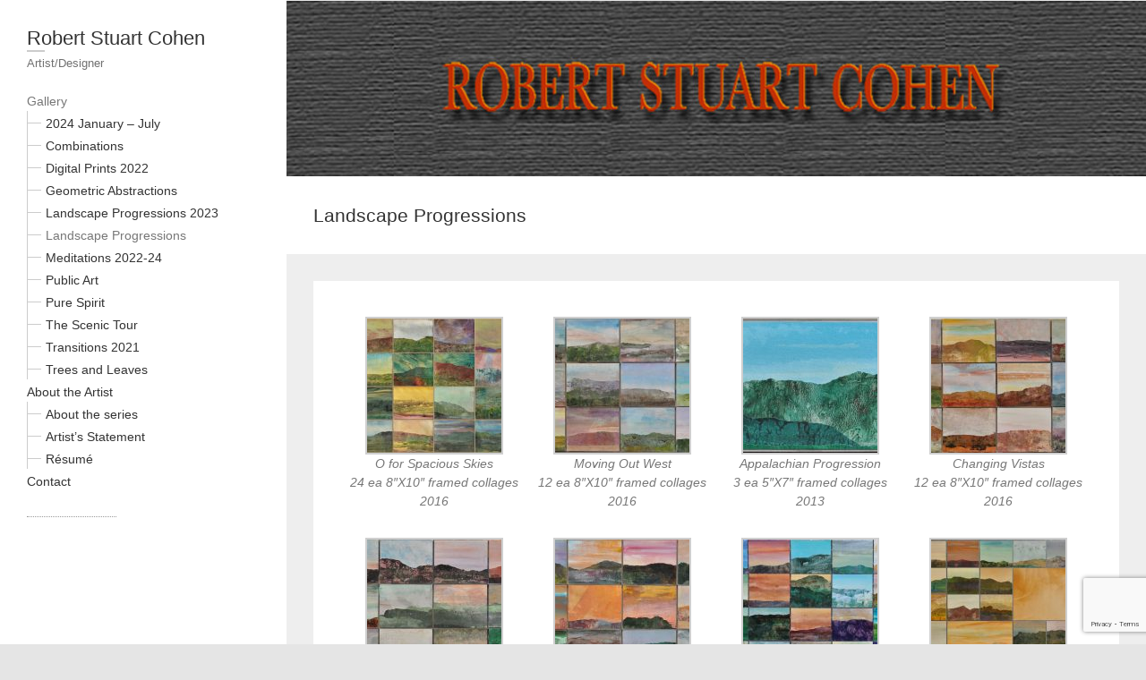

--- FILE ---
content_type: text/html; charset=UTF-8
request_url: https://robertstuartcohen.net/gallery/landscape-progressions/
body_size: 37508
content:
<!DOCTYPE html>
<html lang="en-US" class="no-js">
<head>
<meta charset="UTF-8" />
			<meta name="viewport" content="width=device-width">
		<link rel="profile" href="http://gmpg.org/xfn/11" />
	<link rel="pingback" href="https://robertstuartcohen.net/xmlrpc.php" />
	<title>Landscape Progressions &#8211; Robert Stuart Cohen</title>

	  <meta name='robots' content='max-image-preview:large' />
<link rel='dns-prefetch' href='//fonts.googleapis.com' />
<link rel="alternate" type="application/rss+xml" title="Robert Stuart Cohen &raquo; Feed" href="https://robertstuartcohen.net/feed/" />
<link rel="alternate" title="oEmbed (JSON)" type="application/json+oembed" href="https://robertstuartcohen.net/wp-json/oembed/1.0/embed?url=https%3A%2F%2Frobertstuartcohen.net%2Fgallery%2Flandscape-progressions%2F" />
<link rel="alternate" title="oEmbed (XML)" type="text/xml+oembed" href="https://robertstuartcohen.net/wp-json/oembed/1.0/embed?url=https%3A%2F%2Frobertstuartcohen.net%2Fgallery%2Flandscape-progressions%2F&#038;format=xml" />
<style id='wp-img-auto-sizes-contain-inline-css' type='text/css'>
img:is([sizes=auto i],[sizes^="auto," i]){contain-intrinsic-size:3000px 1500px}
/*# sourceURL=wp-img-auto-sizes-contain-inline-css */
</style>
<link rel='stylesheet' id='sgr-css' href='https://robertstuartcohen.net/wp-content/plugins/simple-google-recaptcha/sgr.css?ver=1663376471' type='text/css' media='all' />
<style id='wp-emoji-styles-inline-css' type='text/css'>

	img.wp-smiley, img.emoji {
		display: inline !important;
		border: none !important;
		box-shadow: none !important;
		height: 1em !important;
		width: 1em !important;
		margin: 0 0.07em !important;
		vertical-align: -0.1em !important;
		background: none !important;
		padding: 0 !important;
	}
/*# sourceURL=wp-emoji-styles-inline-css */
</style>
<style id='wp-block-library-inline-css' type='text/css'>
:root{--wp-block-synced-color:#7a00df;--wp-block-synced-color--rgb:122,0,223;--wp-bound-block-color:var(--wp-block-synced-color);--wp-editor-canvas-background:#ddd;--wp-admin-theme-color:#007cba;--wp-admin-theme-color--rgb:0,124,186;--wp-admin-theme-color-darker-10:#006ba1;--wp-admin-theme-color-darker-10--rgb:0,107,160.5;--wp-admin-theme-color-darker-20:#005a87;--wp-admin-theme-color-darker-20--rgb:0,90,135;--wp-admin-border-width-focus:2px}@media (min-resolution:192dpi){:root{--wp-admin-border-width-focus:1.5px}}.wp-element-button{cursor:pointer}:root .has-very-light-gray-background-color{background-color:#eee}:root .has-very-dark-gray-background-color{background-color:#313131}:root .has-very-light-gray-color{color:#eee}:root .has-very-dark-gray-color{color:#313131}:root .has-vivid-green-cyan-to-vivid-cyan-blue-gradient-background{background:linear-gradient(135deg,#00d084,#0693e3)}:root .has-purple-crush-gradient-background{background:linear-gradient(135deg,#34e2e4,#4721fb 50%,#ab1dfe)}:root .has-hazy-dawn-gradient-background{background:linear-gradient(135deg,#faaca8,#dad0ec)}:root .has-subdued-olive-gradient-background{background:linear-gradient(135deg,#fafae1,#67a671)}:root .has-atomic-cream-gradient-background{background:linear-gradient(135deg,#fdd79a,#004a59)}:root .has-nightshade-gradient-background{background:linear-gradient(135deg,#330968,#31cdcf)}:root .has-midnight-gradient-background{background:linear-gradient(135deg,#020381,#2874fc)}:root{--wp--preset--font-size--normal:16px;--wp--preset--font-size--huge:42px}.has-regular-font-size{font-size:1em}.has-larger-font-size{font-size:2.625em}.has-normal-font-size{font-size:var(--wp--preset--font-size--normal)}.has-huge-font-size{font-size:var(--wp--preset--font-size--huge)}.has-text-align-center{text-align:center}.has-text-align-left{text-align:left}.has-text-align-right{text-align:right}.has-fit-text{white-space:nowrap!important}#end-resizable-editor-section{display:none}.aligncenter{clear:both}.items-justified-left{justify-content:flex-start}.items-justified-center{justify-content:center}.items-justified-right{justify-content:flex-end}.items-justified-space-between{justify-content:space-between}.screen-reader-text{border:0;clip-path:inset(50%);height:1px;margin:-1px;overflow:hidden;padding:0;position:absolute;width:1px;word-wrap:normal!important}.screen-reader-text:focus{background-color:#ddd;clip-path:none;color:#444;display:block;font-size:1em;height:auto;left:5px;line-height:normal;padding:15px 23px 14px;text-decoration:none;top:5px;width:auto;z-index:100000}html :where(.has-border-color){border-style:solid}html :where([style*=border-top-color]){border-top-style:solid}html :where([style*=border-right-color]){border-right-style:solid}html :where([style*=border-bottom-color]){border-bottom-style:solid}html :where([style*=border-left-color]){border-left-style:solid}html :where([style*=border-width]){border-style:solid}html :where([style*=border-top-width]){border-top-style:solid}html :where([style*=border-right-width]){border-right-style:solid}html :where([style*=border-bottom-width]){border-bottom-style:solid}html :where([style*=border-left-width]){border-left-style:solid}html :where(img[class*=wp-image-]){height:auto;max-width:100%}:where(figure){margin:0 0 1em}html :where(.is-position-sticky){--wp-admin--admin-bar--position-offset:var(--wp-admin--admin-bar--height,0px)}@media screen and (max-width:600px){html :where(.is-position-sticky){--wp-admin--admin-bar--position-offset:0px}}

/*# sourceURL=wp-block-library-inline-css */
</style><style id='global-styles-inline-css' type='text/css'>
:root{--wp--preset--aspect-ratio--square: 1;--wp--preset--aspect-ratio--4-3: 4/3;--wp--preset--aspect-ratio--3-4: 3/4;--wp--preset--aspect-ratio--3-2: 3/2;--wp--preset--aspect-ratio--2-3: 2/3;--wp--preset--aspect-ratio--16-9: 16/9;--wp--preset--aspect-ratio--9-16: 9/16;--wp--preset--color--black: #000000;--wp--preset--color--cyan-bluish-gray: #abb8c3;--wp--preset--color--white: #ffffff;--wp--preset--color--pale-pink: #f78da7;--wp--preset--color--vivid-red: #cf2e2e;--wp--preset--color--luminous-vivid-orange: #ff6900;--wp--preset--color--luminous-vivid-amber: #fcb900;--wp--preset--color--light-green-cyan: #7bdcb5;--wp--preset--color--vivid-green-cyan: #00d084;--wp--preset--color--pale-cyan-blue: #8ed1fc;--wp--preset--color--vivid-cyan-blue: #0693e3;--wp--preset--color--vivid-purple: #9b51e0;--wp--preset--gradient--vivid-cyan-blue-to-vivid-purple: linear-gradient(135deg,rgb(6,147,227) 0%,rgb(155,81,224) 100%);--wp--preset--gradient--light-green-cyan-to-vivid-green-cyan: linear-gradient(135deg,rgb(122,220,180) 0%,rgb(0,208,130) 100%);--wp--preset--gradient--luminous-vivid-amber-to-luminous-vivid-orange: linear-gradient(135deg,rgb(252,185,0) 0%,rgb(255,105,0) 100%);--wp--preset--gradient--luminous-vivid-orange-to-vivid-red: linear-gradient(135deg,rgb(255,105,0) 0%,rgb(207,46,46) 100%);--wp--preset--gradient--very-light-gray-to-cyan-bluish-gray: linear-gradient(135deg,rgb(238,238,238) 0%,rgb(169,184,195) 100%);--wp--preset--gradient--cool-to-warm-spectrum: linear-gradient(135deg,rgb(74,234,220) 0%,rgb(151,120,209) 20%,rgb(207,42,186) 40%,rgb(238,44,130) 60%,rgb(251,105,98) 80%,rgb(254,248,76) 100%);--wp--preset--gradient--blush-light-purple: linear-gradient(135deg,rgb(255,206,236) 0%,rgb(152,150,240) 100%);--wp--preset--gradient--blush-bordeaux: linear-gradient(135deg,rgb(254,205,165) 0%,rgb(254,45,45) 50%,rgb(107,0,62) 100%);--wp--preset--gradient--luminous-dusk: linear-gradient(135deg,rgb(255,203,112) 0%,rgb(199,81,192) 50%,rgb(65,88,208) 100%);--wp--preset--gradient--pale-ocean: linear-gradient(135deg,rgb(255,245,203) 0%,rgb(182,227,212) 50%,rgb(51,167,181) 100%);--wp--preset--gradient--electric-grass: linear-gradient(135deg,rgb(202,248,128) 0%,rgb(113,206,126) 100%);--wp--preset--gradient--midnight: linear-gradient(135deg,rgb(2,3,129) 0%,rgb(40,116,252) 100%);--wp--preset--font-size--small: 13px;--wp--preset--font-size--medium: 20px;--wp--preset--font-size--large: 36px;--wp--preset--font-size--x-large: 42px;--wp--preset--spacing--20: 0.44rem;--wp--preset--spacing--30: 0.67rem;--wp--preset--spacing--40: 1rem;--wp--preset--spacing--50: 1.5rem;--wp--preset--spacing--60: 2.25rem;--wp--preset--spacing--70: 3.38rem;--wp--preset--spacing--80: 5.06rem;--wp--preset--shadow--natural: 6px 6px 9px rgba(0, 0, 0, 0.2);--wp--preset--shadow--deep: 12px 12px 50px rgba(0, 0, 0, 0.4);--wp--preset--shadow--sharp: 6px 6px 0px rgba(0, 0, 0, 0.2);--wp--preset--shadow--outlined: 6px 6px 0px -3px rgb(255, 255, 255), 6px 6px rgb(0, 0, 0);--wp--preset--shadow--crisp: 6px 6px 0px rgb(0, 0, 0);}:where(.is-layout-flex){gap: 0.5em;}:where(.is-layout-grid){gap: 0.5em;}body .is-layout-flex{display: flex;}.is-layout-flex{flex-wrap: wrap;align-items: center;}.is-layout-flex > :is(*, div){margin: 0;}body .is-layout-grid{display: grid;}.is-layout-grid > :is(*, div){margin: 0;}:where(.wp-block-columns.is-layout-flex){gap: 2em;}:where(.wp-block-columns.is-layout-grid){gap: 2em;}:where(.wp-block-post-template.is-layout-flex){gap: 1.25em;}:where(.wp-block-post-template.is-layout-grid){gap: 1.25em;}.has-black-color{color: var(--wp--preset--color--black) !important;}.has-cyan-bluish-gray-color{color: var(--wp--preset--color--cyan-bluish-gray) !important;}.has-white-color{color: var(--wp--preset--color--white) !important;}.has-pale-pink-color{color: var(--wp--preset--color--pale-pink) !important;}.has-vivid-red-color{color: var(--wp--preset--color--vivid-red) !important;}.has-luminous-vivid-orange-color{color: var(--wp--preset--color--luminous-vivid-orange) !important;}.has-luminous-vivid-amber-color{color: var(--wp--preset--color--luminous-vivid-amber) !important;}.has-light-green-cyan-color{color: var(--wp--preset--color--light-green-cyan) !important;}.has-vivid-green-cyan-color{color: var(--wp--preset--color--vivid-green-cyan) !important;}.has-pale-cyan-blue-color{color: var(--wp--preset--color--pale-cyan-blue) !important;}.has-vivid-cyan-blue-color{color: var(--wp--preset--color--vivid-cyan-blue) !important;}.has-vivid-purple-color{color: var(--wp--preset--color--vivid-purple) !important;}.has-black-background-color{background-color: var(--wp--preset--color--black) !important;}.has-cyan-bluish-gray-background-color{background-color: var(--wp--preset--color--cyan-bluish-gray) !important;}.has-white-background-color{background-color: var(--wp--preset--color--white) !important;}.has-pale-pink-background-color{background-color: var(--wp--preset--color--pale-pink) !important;}.has-vivid-red-background-color{background-color: var(--wp--preset--color--vivid-red) !important;}.has-luminous-vivid-orange-background-color{background-color: var(--wp--preset--color--luminous-vivid-orange) !important;}.has-luminous-vivid-amber-background-color{background-color: var(--wp--preset--color--luminous-vivid-amber) !important;}.has-light-green-cyan-background-color{background-color: var(--wp--preset--color--light-green-cyan) !important;}.has-vivid-green-cyan-background-color{background-color: var(--wp--preset--color--vivid-green-cyan) !important;}.has-pale-cyan-blue-background-color{background-color: var(--wp--preset--color--pale-cyan-blue) !important;}.has-vivid-cyan-blue-background-color{background-color: var(--wp--preset--color--vivid-cyan-blue) !important;}.has-vivid-purple-background-color{background-color: var(--wp--preset--color--vivid-purple) !important;}.has-black-border-color{border-color: var(--wp--preset--color--black) !important;}.has-cyan-bluish-gray-border-color{border-color: var(--wp--preset--color--cyan-bluish-gray) !important;}.has-white-border-color{border-color: var(--wp--preset--color--white) !important;}.has-pale-pink-border-color{border-color: var(--wp--preset--color--pale-pink) !important;}.has-vivid-red-border-color{border-color: var(--wp--preset--color--vivid-red) !important;}.has-luminous-vivid-orange-border-color{border-color: var(--wp--preset--color--luminous-vivid-orange) !important;}.has-luminous-vivid-amber-border-color{border-color: var(--wp--preset--color--luminous-vivid-amber) !important;}.has-light-green-cyan-border-color{border-color: var(--wp--preset--color--light-green-cyan) !important;}.has-vivid-green-cyan-border-color{border-color: var(--wp--preset--color--vivid-green-cyan) !important;}.has-pale-cyan-blue-border-color{border-color: var(--wp--preset--color--pale-cyan-blue) !important;}.has-vivid-cyan-blue-border-color{border-color: var(--wp--preset--color--vivid-cyan-blue) !important;}.has-vivid-purple-border-color{border-color: var(--wp--preset--color--vivid-purple) !important;}.has-vivid-cyan-blue-to-vivid-purple-gradient-background{background: var(--wp--preset--gradient--vivid-cyan-blue-to-vivid-purple) !important;}.has-light-green-cyan-to-vivid-green-cyan-gradient-background{background: var(--wp--preset--gradient--light-green-cyan-to-vivid-green-cyan) !important;}.has-luminous-vivid-amber-to-luminous-vivid-orange-gradient-background{background: var(--wp--preset--gradient--luminous-vivid-amber-to-luminous-vivid-orange) !important;}.has-luminous-vivid-orange-to-vivid-red-gradient-background{background: var(--wp--preset--gradient--luminous-vivid-orange-to-vivid-red) !important;}.has-very-light-gray-to-cyan-bluish-gray-gradient-background{background: var(--wp--preset--gradient--very-light-gray-to-cyan-bluish-gray) !important;}.has-cool-to-warm-spectrum-gradient-background{background: var(--wp--preset--gradient--cool-to-warm-spectrum) !important;}.has-blush-light-purple-gradient-background{background: var(--wp--preset--gradient--blush-light-purple) !important;}.has-blush-bordeaux-gradient-background{background: var(--wp--preset--gradient--blush-bordeaux) !important;}.has-luminous-dusk-gradient-background{background: var(--wp--preset--gradient--luminous-dusk) !important;}.has-pale-ocean-gradient-background{background: var(--wp--preset--gradient--pale-ocean) !important;}.has-electric-grass-gradient-background{background: var(--wp--preset--gradient--electric-grass) !important;}.has-midnight-gradient-background{background: var(--wp--preset--gradient--midnight) !important;}.has-small-font-size{font-size: var(--wp--preset--font-size--small) !important;}.has-medium-font-size{font-size: var(--wp--preset--font-size--medium) !important;}.has-large-font-size{font-size: var(--wp--preset--font-size--large) !important;}.has-x-large-font-size{font-size: var(--wp--preset--font-size--x-large) !important;}
/*# sourceURL=global-styles-inline-css */
</style>

<style id='classic-theme-styles-inline-css' type='text/css'>
/*! This file is auto-generated */
.wp-block-button__link{color:#fff;background-color:#32373c;border-radius:9999px;box-shadow:none;text-decoration:none;padding:calc(.667em + 2px) calc(1.333em + 2px);font-size:1.125em}.wp-block-file__button{background:#32373c;color:#fff;text-decoration:none}
/*# sourceURL=/wp-includes/css/classic-themes.min.css */
</style>
<link rel='stylesheet' id='contact-form-7-css' href='https://robertstuartcohen.net/wp-content/plugins/contact-form-7/includes/css/styles.css?ver=6.1.4' type='text/css' media='all' />
<link rel='stylesheet' id='wp-lightbox-2.min.css-css' href='https://robertstuartcohen.net/wp-content/plugins/wp-lightbox-2/styles/lightbox.min.css?ver=1.3.4' type='text/css' media='all' />
<link rel='stylesheet' id='wp_portfolio_style-css' href='https://robertstuartcohen.net/wp-content/themes/wp-portfolio-pro/style.css?ver=6.9' type='text/css' media='all' />
<link rel='stylesheet' id='wp-portfolio-font-awesome-css' href='https://robertstuartcohen.net/wp-content/themes/wp-portfolio-pro/font-awesome/css/font-awesome.css?ver=6.9' type='text/css' media='all' />
<link rel='stylesheet' id='wp_portfolio_responsive-css' href='https://robertstuartcohen.net/wp-content/themes/wp-portfolio-pro/css/responsive.css?ver=6.9' type='text/css' media='all' />
<link rel='stylesheet' id='owl_carousel-css' href='https://robertstuartcohen.net/wp-content/themes/wp-portfolio-pro/owlcarousel/owl.carousel.css?ver=6.9' type='text/css' media='all' />
<link rel='stylesheet' id='wp_portfolio_google_font-css' href='//fonts.googleapis.com/css?family=Array%3A700%2C700italic%2C400%2C300%2C300italic%2C400italic%2C600%2C600italic&#038;ver=6.9' type='text/css' media='all' />
<script type="text/javascript" id="sgr-js-extra">
/* <![CDATA[ */
var sgr = {"sgr_site_key":"6LdbqTMUAAAAAObNHSK_6ey02FqHV1jFDP0iDaza"};
//# sourceURL=sgr-js-extra
/* ]]> */
</script>
<script type="text/javascript" src="https://robertstuartcohen.net/wp-content/plugins/simple-google-recaptcha/sgr.js?ver=1663376471" id="sgr-js"></script>
<script type="text/javascript" src="https://robertstuartcohen.net/wp-includes/js/jquery/jquery.min.js?ver=3.7.1" id="jquery-core-js"></script>
<script type="text/javascript" src="https://robertstuartcohen.net/wp-includes/js/jquery/jquery-migrate.min.js?ver=3.4.1" id="jquery-migrate-js"></script>
<link rel="https://api.w.org/" href="https://robertstuartcohen.net/wp-json/" /><link rel="alternate" title="JSON" type="application/json" href="https://robertstuartcohen.net/wp-json/wp/v2/pages/114" /><link rel="EditURI" type="application/rsd+xml" title="RSD" href="https://robertstuartcohen.net/xmlrpc.php?rsd" />
<meta name="generator" content="WordPress 6.9" />
<link rel="canonical" href="https://robertstuartcohen.net/gallery/landscape-progressions/" />
<link rel='shortlink' href='https://robertstuartcohen.net/?p=114' />
	
<style type="text/css">

/* Site Title */
#site-title {
	font-family: 'Array', sans-serif;
}



</style>
	</head>
	<body class="wp-singular page-template-default page page-id-114 page-child parent-pageid-91 wp-theme-wp-portfolio-pro">
				<div id="page" class="hfeed site">
			<header id="masthead" class="site-header" role="banner">
				<section id="site-logo" class="clearfix">
							<h2 id="site-title"> 
					<a href="https://robertstuartcohen.net/" title="Robert Stuart Cohen" rel="home"> Robert Stuart Cohen </a> 
				</h2><!-- #site-title -->
									<h2 id="site-description">Artist/Designer </h2>
							</section><!-- #site-logo -->
							<button class="menu-toggle">Responsive Menu</button>
										<nav id="site-navigation" class="main-navigation clearfix" role="navigation">
					<ul class="nav-menu"><li id="menu-item-106" class="menu-item menu-item-type-post_type menu-item-object-page menu-item-home current-page-ancestor current-menu-ancestor current-menu-parent current-page-parent current_page_parent current_page_ancestor menu-item-has-children menu-item-106"><a href="https://robertstuartcohen.net/">Gallery</a>
<ul class="sub-menu">
	<li id="menu-item-17836" class="menu-item menu-item-type-post_type menu-item-object-page menu-item-17836"><a href="https://robertstuartcohen.net/gallery/2024-january-july/">2024  January – July</a></li>
	<li id="menu-item-13619" class="menu-item menu-item-type-post_type menu-item-object-page menu-item-13619"><a href="https://robertstuartcohen.net/gallery/combinations/">Combinations</a></li>
	<li id="menu-item-13618" class="menu-item menu-item-type-post_type menu-item-object-page menu-item-13618"><a href="https://robertstuartcohen.net/gallery/digital-prints-2022/">Digital Prints  2022</a></li>
	<li id="menu-item-396" class="menu-item menu-item-type-post_type menu-item-object-page menu-item-396"><a href="https://robertstuartcohen.net/gallery/geometric-abstractions/">Geometric Abstractions</a></li>
	<li id="menu-item-16612" class="menu-item menu-item-type-post_type menu-item-object-page menu-item-16612"><a target="_blank" href="https://robertstuartcohen.net/gallery/landscape-progressions-2023/">Landscape Progressions 2023</a></li>
	<li id="menu-item-127" class="menu-item menu-item-type-post_type menu-item-object-page current-menu-item page_item page-item-114 current_page_item menu-item-127"><a href="https://robertstuartcohen.net/gallery/landscape-progressions/" aria-current="page">Landscape Progressions</a></li>
	<li id="menu-item-16150" class="menu-item menu-item-type-post_type menu-item-object-page menu-item-16150"><a href="https://robertstuartcohen.net/gallery/meditations-2022-24/">Meditations 2022-24</a></li>
	<li id="menu-item-395" class="menu-item menu-item-type-post_type menu-item-object-page menu-item-395"><a href="https://robertstuartcohen.net/gallery/public-art/">Public Art</a></li>
	<li id="menu-item-16193" class="menu-item menu-item-type-post_type menu-item-object-page menu-item-16193"><a href="https://robertstuartcohen.net/gallery/pure-spirit/">Pure Spirit</a></li>
	<li id="menu-item-17636" class="menu-item menu-item-type-post_type menu-item-object-page menu-item-17636"><a href="https://robertstuartcohen.net/gallery/the-scenic-tour/">The Scenic Tour</a></li>
	<li id="menu-item-147" class="menu-item menu-item-type-post_type menu-item-object-page menu-item-147"><a href="https://robertstuartcohen.net/gallery/transitions_2021/">Transitions 2021</a></li>
	<li id="menu-item-397" class="menu-item menu-item-type-post_type menu-item-object-page menu-item-397"><a href="https://robertstuartcohen.net/gallery/trees-and-leaves/">Trees and Leaves</a></li>
</ul>
</li>
<li id="menu-item-135" class="menu-item menu-item-type-post_type menu-item-object-page menu-item-has-children menu-item-135"><a href="https://robertstuartcohen.net/about-the-artist/">About the Artist</a>
<ul class="sub-menu">
	<li id="menu-item-657" class="menu-item menu-item-type-post_type menu-item-object-page menu-item-657"><a href="https://robertstuartcohen.net/about-the-artist/about-the-series/">About the series</a></li>
	<li id="menu-item-832" class="menu-item menu-item-type-post_type menu-item-object-page menu-item-832"><a href="https://robertstuartcohen.net/about-the-artist/artists-statement/">Artist’s Statement</a></li>
	<li id="menu-item-664" class="menu-item menu-item-type-post_type menu-item-object-page menu-item-664"><a href="https://robertstuartcohen.net/about-the-artist/resume/">Résumé</a></li>
</ul>
</li>
<li id="menu-item-88" class="menu-item menu-item-type-post_type menu-item-object-page menu-item-88"><a href="https://robertstuartcohen.net/contact/">Contact</a></li>
</ul>				</nav><!-- #access -->
		</header><!-- #masthead -->
<div id="content" class="site-content">
	<div class="top-bar-wrap clearfix">
				<button class="top-menu-toggle">Responsive Menu</button>
			</div><!-- .top-bar-wrap -->
			<a href="https://robertstuartcohen.net/"><img src="https://robertstuartcohen.net/wp-content/uploads/2019/06/cropped-cropped-header-6.jpg" class="header-image" width="1000" height="204" alt="Robert Stuart Cohen"> 
			</a>
								<div class="page-title-wrap clearfix">
								<h1 class="page-title">Landscape Progressions</h1><!-- .page-title -->
													</div><!-- .page-title-wrap -->
						<div id="primary" class="content-area">
			<div id="main" class="site-main"><div class="entry-main">
		<div class="entry-content">
		<style type="text/css">
			#gallery-2 {
				margin: auto;
			}
			#gallery-2 .gallery-item {
				float: left;
				margin-top: 10px;
				text-align: center;
				width: 25%;
			}
			#gallery-2 img {
				border: 2px solid #cfcfcf;
			}
			#gallery-2 .gallery-caption {
				margin-left: 0;
			}
			/* see gallery_shortcode() in wp-includes/media.php */
		</style>
		<div id='gallery-2' class='gallery galleryid-114 gallery-columns-4 gallery-size-thumbnail'><dl class='gallery-item'>
			<dt class='gallery-icon landscape'>
				<a href='https://robertstuartcohen.net/wp-content/uploads/2017/10/O-Beautiful-for-Spacious-Skies-24-ea-8X10-panels-2016.jpg' rel="lightbox[114]"><img decoding="async" width="150" height="150" src="https://robertstuartcohen.net/wp-content/uploads/2017/10/O-Beautiful-for-Spacious-Skies-24-ea-8X10-panels-2016-150x150.jpg" class="attachment-thumbnail size-thumbnail" alt="" aria-describedby="gallery-2-245" /></a>
			</dt>
				<dd class='wp-caption-text gallery-caption' id='gallery-2-245'>
				<em>O for Spacious Skies</em><br/>24 ea 8&#8243;X10&#8243; framed  collages<br/>
2016
				</dd></dl><dl class='gallery-item'>
			<dt class='gallery-icon landscape'>
				<a href='https://robertstuartcohen.net/wp-content/uploads/2017/10/Moving-Out-West-12-ea-8-X-10-2016.jpg' rel="lightbox[114]"><img decoding="async" width="150" height="150" src="https://robertstuartcohen.net/wp-content/uploads/2017/10/Moving-Out-West-12-ea-8-X-10-2016-150x150.jpg" class="attachment-thumbnail size-thumbnail" alt="" aria-describedby="gallery-2-244" /></a>
			</dt>
				<dd class='wp-caption-text gallery-caption' id='gallery-2-244'>
				<em>Moving Out West </em><br/>12 ea 8&#8243;X10&#8243; framed collages<br/>
2016
				</dd></dl><dl class='gallery-item'>
			<dt class='gallery-icon landscape'>
				<a href='https://robertstuartcohen.net/wp-content/uploads/2017/10/Landscape-Progression-three-ea-5-X-7-collage-copy.jpg' rel="lightbox[114]"><img decoding="async" width="150" height="150" src="https://robertstuartcohen.net/wp-content/uploads/2017/10/Landscape-Progression-three-ea-5-X-7-collage-copy-150x150.jpg" class="attachment-thumbnail size-thumbnail" alt="" aria-describedby="gallery-2-243" /></a>
			</dt>
				<dd class='wp-caption-text gallery-caption' id='gallery-2-243'>
				<em>Appalachian Progression </em><br/> 3 ea 5&#8243;X7&#8243; framed collages<br/>
2013
				</dd></dl><dl class='gallery-item'>
			<dt class='gallery-icon landscape'>
				<a href='https://robertstuartcohen.net/wp-content/uploads/2017/10/Changing-Vistas-12-ea-8-X-10-2016.jpg' rel="lightbox[114]"><img loading="lazy" decoding="async" width="150" height="150" src="https://robertstuartcohen.net/wp-content/uploads/2017/10/Changing-Vistas-12-ea-8-X-10-2016-150x150.jpg" class="attachment-thumbnail size-thumbnail" alt="" aria-describedby="gallery-2-241" /></a>
			</dt>
				<dd class='wp-caption-text gallery-caption' id='gallery-2-241'>
				<em>Changing Vistas </em><br/>12 ea 8&#8243;X10&#8243; framed collages<br/>
2016
				</dd></dl><br style="clear: both" /><dl class='gallery-item'>
			<dt class='gallery-icon landscape'>
				<a href='https://robertstuartcohen.net/wp-content/uploads/2017/10/A-Day-in-the-Cascades-12-ea.-8-X-10-2016.jpg' rel="lightbox[114]"><img loading="lazy" decoding="async" width="150" height="150" src="https://robertstuartcohen.net/wp-content/uploads/2017/10/A-Day-in-the-Cascades-12-ea.-8-X-10-2016-150x150.jpg" class="attachment-thumbnail size-thumbnail" alt="" aria-describedby="gallery-2-239" /></a>
			</dt>
				<dd class='wp-caption-text gallery-caption' id='gallery-2-239'>
				<em>A Day in the Cascades</em><br/>
12 ea 8&#8243;X10&#8243; framed collages<br/>
2016
				</dd></dl><dl class='gallery-item'>
			<dt class='gallery-icon landscape'>
				<a href='https://robertstuartcohen.net/wp-content/uploads/2017/10/Change-in-the-Weather-12-ea-8-X-10-2016.jpg' rel="lightbox[114]"><img loading="lazy" decoding="async" width="150" height="150" src="https://robertstuartcohen.net/wp-content/uploads/2017/10/Change-in-the-Weather-12-ea-8-X-10-2016-150x150.jpg" class="attachment-thumbnail size-thumbnail" alt="" aria-describedby="gallery-2-240" /></a>
			</dt>
				<dd class='wp-caption-text gallery-caption' id='gallery-2-240'>
				<em>A Change in the Weather</em><br/>12 ea 8&#8243;X10&#8243; framed collages<br/>
2016
				</dd></dl><dl class='gallery-item'>
			<dt class='gallery-icon landscape'>
				<a href='https://robertstuartcohen.net/wp-content/uploads/2017/10/Landscape-Progression-20-32X50-20-ea-8X10-2016.jpg' rel="lightbox[114]"><img loading="lazy" decoding="async" width="150" height="150" src="https://robertstuartcohen.net/wp-content/uploads/2017/10/Landscape-Progression-20-32X50-20-ea-8X10-2016-150x150.jpg" class="attachment-thumbnail size-thumbnail" alt="" aria-describedby="gallery-2-596" /></a>
			</dt>
				<dd class='wp-caption-text gallery-caption' id='gallery-2-596'>
				<em>Pockets of Time&nbsp; 32&#8243;X50&#8243;</em><br/>
  20 ea 8&#8243;X10&#8243; framed collages<br/>
2016
				</dd></dl><dl class='gallery-item'>
			<dt class='gallery-icon landscape'>
				<a href='https://robertstuartcohen.net/wp-content/uploads/2017/10/Landscape-Progression-w-Open-Sky-34.5X60-mounted-on-aluminum-panel-2005.jpg' rel="lightbox[114]"><img loading="lazy" decoding="async" width="150" height="150" src="https://robertstuartcohen.net/wp-content/uploads/2017/10/Landscape-Progression-w-Open-Sky-34.5X60-mounted-on-aluminum-panel-2005-150x150.jpg" class="attachment-thumbnail size-thumbnail" alt="" aria-describedby="gallery-2-597" /></a>
			</dt>
				<dd class='wp-caption-text gallery-caption' id='gallery-2-597'>
				<em>Landscape Progression with <br/>Open Sky&nbsp;
34.5&#8243;X60&#8243;<br/> collage mounted on<br/>aluminum panel&nbsp;
2005
				</dd></dl><br style="clear: both" />
		</div>

										</div><!-- .entry-content -->
	</div><!-- .entry-main --></div><!-- #main -->			</div><!-- #primary -->
	</div><!-- #content -->
		<div id="secondary">
	  	</div><!-- #secondary -->						<footer id="colophon" class="site-footer clearfix" role="contentinfo">
					<div class="site-info clearfix">
<div class="copyright">Copyright &copy; 2026 <a href="https://robertstuartcohen.net/" title="Robert Stuart Cohen" ><span>Robert Stuart Cohen</span></a> | Theme by: <a href="http://themehorse.com" target="_blank" rel="noopener noreferrer" title="Theme Horse" ><span>Theme Horse</span></a> | Proudly Powered by: <a href="http://wordpress.org" target="_blank" rel="noopener noreferrer" title="WordPress"><span>WordPress</span></a></div><!-- .copyright -->	</div><!-- .site-info -->
	<div class="back-to-top"><a title="Go to Top" href="#masthead"></a></div><!-- .back-to-top -->
			</footer><!-- #colophon -->
		</div><!-- #page -->
		<script type="speculationrules">
{"prefetch":[{"source":"document","where":{"and":[{"href_matches":"/*"},{"not":{"href_matches":["/wp-*.php","/wp-admin/*","/wp-content/uploads/*","/wp-content/*","/wp-content/plugins/*","/wp-content/themes/wp-portfolio-pro/*","/*\\?(.+)"]}},{"not":{"selector_matches":"a[rel~=\"nofollow\"]"}},{"not":{"selector_matches":".no-prefetch, .no-prefetch a"}}]},"eagerness":"conservative"}]}
</script>
<script type="text/javascript" src="https://robertstuartcohen.net/wp-includes/js/dist/hooks.min.js?ver=dd5603f07f9220ed27f1" id="wp-hooks-js"></script>
<script type="text/javascript" src="https://robertstuartcohen.net/wp-includes/js/dist/i18n.min.js?ver=c26c3dc7bed366793375" id="wp-i18n-js"></script>
<script type="text/javascript" id="wp-i18n-js-after">
/* <![CDATA[ */
wp.i18n.setLocaleData( { 'text direction\u0004ltr': [ 'ltr' ] } );
//# sourceURL=wp-i18n-js-after
/* ]]> */
</script>
<script type="text/javascript" src="https://robertstuartcohen.net/wp-content/plugins/contact-form-7/includes/swv/js/index.js?ver=6.1.4" id="swv-js"></script>
<script type="text/javascript" id="contact-form-7-js-before">
/* <![CDATA[ */
var wpcf7 = {
    "api": {
        "root": "https:\/\/robertstuartcohen.net\/wp-json\/",
        "namespace": "contact-form-7\/v1"
    }
};
//# sourceURL=contact-form-7-js-before
/* ]]> */
</script>
<script type="text/javascript" src="https://robertstuartcohen.net/wp-content/plugins/contact-form-7/includes/js/index.js?ver=6.1.4" id="contact-form-7-js"></script>
<script type="text/javascript" id="wp-jquery-lightbox-js-extra">
/* <![CDATA[ */
var JQLBSettings = {"fitToScreen":"1","resizeSpeed":"800","displayDownloadLink":"0","navbarOnTop":"0","loopImages":"","resizeCenter":"","marginSize":"0","linkTarget":"","help":"","prevLinkTitle":"previous image","nextLinkTitle":"next image","prevLinkText":"\u00ab Previous","nextLinkText":"Next \u00bb","closeTitle":"close image gallery","image":"Image ","of":" of ","download":"Download","jqlb_overlay_opacity":"80","jqlb_overlay_color":"#000000","jqlb_overlay_close":"1","jqlb_border_width":"10","jqlb_border_color":"#ffffff","jqlb_border_radius":"0","jqlb_image_info_background_transparency":"100","jqlb_image_info_bg_color":"#ffffff","jqlb_image_info_text_color":"#000000","jqlb_image_info_text_fontsize":"10","jqlb_show_text_for_image":"1","jqlb_next_image_title":"next image","jqlb_previous_image_title":"previous image","jqlb_next_button_image":"https://robertstuartcohen.net/wp-content/plugins/wp-lightbox-2/styles/images/next.gif","jqlb_previous_button_image":"https://robertstuartcohen.net/wp-content/plugins/wp-lightbox-2/styles/images/prev.gif","jqlb_maximum_width":"","jqlb_maximum_height":"","jqlb_show_close_button":"1","jqlb_close_image_title":"close image gallery","jqlb_close_image_max_heght":"22","jqlb_image_for_close_lightbox":"https://robertstuartcohen.net/wp-content/plugins/wp-lightbox-2/styles/images/closelabel.gif","jqlb_keyboard_navigation":"1","jqlb_popup_size_fix":"0"};
//# sourceURL=wp-jquery-lightbox-js-extra
/* ]]> */
</script>
<script type="text/javascript" src="https://robertstuartcohen.net/wp-content/plugins/wp-lightbox-2/js/dist/wp-lightbox-2.min.js?ver=1.3.4.1" id="wp-jquery-lightbox-js"></script>
<script type="text/javascript" src="https://robertstuartcohen.net/wp-content/themes/wp-portfolio-pro/owlcarousel/owl.carousel.js?ver=2.2.1" id="owl_carousel-js"></script>
<script type="text/javascript" src="https://robertstuartcohen.net/wp-content/themes/wp-portfolio-pro/owlcarousel/owl.carousel-settings.js?ver=6.9" id="wp_portfolio_owl_carousel-js"></script>
<script type="text/javascript" src="https://robertstuartcohen.net/wp-content/themes/wp-portfolio-pro/js/scripts.js?ver=6.9" id="wp-portfolio-scripts-js"></script>
<script type="text/javascript" src="https://robertstuartcohen.net/wp-content/plugins/wp-gallery-custom-links/wp-gallery-custom-links.js?ver=1.1" id="wp-gallery-custom-links-js-js"></script>
<script type="text/javascript" src="https://www.google.com/recaptcha/api.js?render=6Ld_eaoUAAAAAGQ6pYCXPVsNJKQN6NtvLuOZin3b&amp;ver=3.0" id="google-recaptcha-js"></script>
<script type="text/javascript" src="https://robertstuartcohen.net/wp-includes/js/dist/vendor/wp-polyfill.min.js?ver=3.15.0" id="wp-polyfill-js"></script>
<script type="text/javascript" id="wpcf7-recaptcha-js-before">
/* <![CDATA[ */
var wpcf7_recaptcha = {
    "sitekey": "6Ld_eaoUAAAAAGQ6pYCXPVsNJKQN6NtvLuOZin3b",
    "actions": {
        "homepage": "homepage",
        "contactform": "contactform"
    }
};
//# sourceURL=wpcf7-recaptcha-js-before
/* ]]> */
</script>
<script type="text/javascript" src="https://robertstuartcohen.net/wp-content/plugins/contact-form-7/modules/recaptcha/index.js?ver=6.1.4" id="wpcf7-recaptcha-js"></script>
<script id="wp-emoji-settings" type="application/json">
{"baseUrl":"https://s.w.org/images/core/emoji/17.0.2/72x72/","ext":".png","svgUrl":"https://s.w.org/images/core/emoji/17.0.2/svg/","svgExt":".svg","source":{"concatemoji":"https://robertstuartcohen.net/wp-includes/js/wp-emoji-release.min.js?ver=6.9"}}
</script>
<script type="module">
/* <![CDATA[ */
/*! This file is auto-generated */
const a=JSON.parse(document.getElementById("wp-emoji-settings").textContent),o=(window._wpemojiSettings=a,"wpEmojiSettingsSupports"),s=["flag","emoji"];function i(e){try{var t={supportTests:e,timestamp:(new Date).valueOf()};sessionStorage.setItem(o,JSON.stringify(t))}catch(e){}}function c(e,t,n){e.clearRect(0,0,e.canvas.width,e.canvas.height),e.fillText(t,0,0);t=new Uint32Array(e.getImageData(0,0,e.canvas.width,e.canvas.height).data);e.clearRect(0,0,e.canvas.width,e.canvas.height),e.fillText(n,0,0);const a=new Uint32Array(e.getImageData(0,0,e.canvas.width,e.canvas.height).data);return t.every((e,t)=>e===a[t])}function p(e,t){e.clearRect(0,0,e.canvas.width,e.canvas.height),e.fillText(t,0,0);var n=e.getImageData(16,16,1,1);for(let e=0;e<n.data.length;e++)if(0!==n.data[e])return!1;return!0}function u(e,t,n,a){switch(t){case"flag":return n(e,"\ud83c\udff3\ufe0f\u200d\u26a7\ufe0f","\ud83c\udff3\ufe0f\u200b\u26a7\ufe0f")?!1:!n(e,"\ud83c\udde8\ud83c\uddf6","\ud83c\udde8\u200b\ud83c\uddf6")&&!n(e,"\ud83c\udff4\udb40\udc67\udb40\udc62\udb40\udc65\udb40\udc6e\udb40\udc67\udb40\udc7f","\ud83c\udff4\u200b\udb40\udc67\u200b\udb40\udc62\u200b\udb40\udc65\u200b\udb40\udc6e\u200b\udb40\udc67\u200b\udb40\udc7f");case"emoji":return!a(e,"\ud83e\u1fac8")}return!1}function f(e,t,n,a){let r;const o=(r="undefined"!=typeof WorkerGlobalScope&&self instanceof WorkerGlobalScope?new OffscreenCanvas(300,150):document.createElement("canvas")).getContext("2d",{willReadFrequently:!0}),s=(o.textBaseline="top",o.font="600 32px Arial",{});return e.forEach(e=>{s[e]=t(o,e,n,a)}),s}function r(e){var t=document.createElement("script");t.src=e,t.defer=!0,document.head.appendChild(t)}a.supports={everything:!0,everythingExceptFlag:!0},new Promise(t=>{let n=function(){try{var e=JSON.parse(sessionStorage.getItem(o));if("object"==typeof e&&"number"==typeof e.timestamp&&(new Date).valueOf()<e.timestamp+604800&&"object"==typeof e.supportTests)return e.supportTests}catch(e){}return null}();if(!n){if("undefined"!=typeof Worker&&"undefined"!=typeof OffscreenCanvas&&"undefined"!=typeof URL&&URL.createObjectURL&&"undefined"!=typeof Blob)try{var e="postMessage("+f.toString()+"("+[JSON.stringify(s),u.toString(),c.toString(),p.toString()].join(",")+"));",a=new Blob([e],{type:"text/javascript"});const r=new Worker(URL.createObjectURL(a),{name:"wpTestEmojiSupports"});return void(r.onmessage=e=>{i(n=e.data),r.terminate(),t(n)})}catch(e){}i(n=f(s,u,c,p))}t(n)}).then(e=>{for(const n in e)a.supports[n]=e[n],a.supports.everything=a.supports.everything&&a.supports[n],"flag"!==n&&(a.supports.everythingExceptFlag=a.supports.everythingExceptFlag&&a.supports[n]);var t;a.supports.everythingExceptFlag=a.supports.everythingExceptFlag&&!a.supports.flag,a.supports.everything||((t=a.source||{}).concatemoji?r(t.concatemoji):t.wpemoji&&t.twemoji&&(r(t.twemoji),r(t.wpemoji)))});
//# sourceURL=https://robertstuartcohen.net/wp-includes/js/wp-emoji-loader.min.js
/* ]]> */
</script>
	</body>
</html>

--- FILE ---
content_type: text/html; charset=utf-8
request_url: https://www.google.com/recaptcha/api2/anchor?ar=1&k=6Ld_eaoUAAAAAGQ6pYCXPVsNJKQN6NtvLuOZin3b&co=aHR0cHM6Ly9yb2JlcnRzdHVhcnRjb2hlbi5uZXQ6NDQz&hl=en&v=PoyoqOPhxBO7pBk68S4YbpHZ&size=invisible&anchor-ms=20000&execute-ms=30000&cb=lbruqgd3mfsg
body_size: 48541
content:
<!DOCTYPE HTML><html dir="ltr" lang="en"><head><meta http-equiv="Content-Type" content="text/html; charset=UTF-8">
<meta http-equiv="X-UA-Compatible" content="IE=edge">
<title>reCAPTCHA</title>
<style type="text/css">
/* cyrillic-ext */
@font-face {
  font-family: 'Roboto';
  font-style: normal;
  font-weight: 400;
  font-stretch: 100%;
  src: url(//fonts.gstatic.com/s/roboto/v48/KFO7CnqEu92Fr1ME7kSn66aGLdTylUAMa3GUBHMdazTgWw.woff2) format('woff2');
  unicode-range: U+0460-052F, U+1C80-1C8A, U+20B4, U+2DE0-2DFF, U+A640-A69F, U+FE2E-FE2F;
}
/* cyrillic */
@font-face {
  font-family: 'Roboto';
  font-style: normal;
  font-weight: 400;
  font-stretch: 100%;
  src: url(//fonts.gstatic.com/s/roboto/v48/KFO7CnqEu92Fr1ME7kSn66aGLdTylUAMa3iUBHMdazTgWw.woff2) format('woff2');
  unicode-range: U+0301, U+0400-045F, U+0490-0491, U+04B0-04B1, U+2116;
}
/* greek-ext */
@font-face {
  font-family: 'Roboto';
  font-style: normal;
  font-weight: 400;
  font-stretch: 100%;
  src: url(//fonts.gstatic.com/s/roboto/v48/KFO7CnqEu92Fr1ME7kSn66aGLdTylUAMa3CUBHMdazTgWw.woff2) format('woff2');
  unicode-range: U+1F00-1FFF;
}
/* greek */
@font-face {
  font-family: 'Roboto';
  font-style: normal;
  font-weight: 400;
  font-stretch: 100%;
  src: url(//fonts.gstatic.com/s/roboto/v48/KFO7CnqEu92Fr1ME7kSn66aGLdTylUAMa3-UBHMdazTgWw.woff2) format('woff2');
  unicode-range: U+0370-0377, U+037A-037F, U+0384-038A, U+038C, U+038E-03A1, U+03A3-03FF;
}
/* math */
@font-face {
  font-family: 'Roboto';
  font-style: normal;
  font-weight: 400;
  font-stretch: 100%;
  src: url(//fonts.gstatic.com/s/roboto/v48/KFO7CnqEu92Fr1ME7kSn66aGLdTylUAMawCUBHMdazTgWw.woff2) format('woff2');
  unicode-range: U+0302-0303, U+0305, U+0307-0308, U+0310, U+0312, U+0315, U+031A, U+0326-0327, U+032C, U+032F-0330, U+0332-0333, U+0338, U+033A, U+0346, U+034D, U+0391-03A1, U+03A3-03A9, U+03B1-03C9, U+03D1, U+03D5-03D6, U+03F0-03F1, U+03F4-03F5, U+2016-2017, U+2034-2038, U+203C, U+2040, U+2043, U+2047, U+2050, U+2057, U+205F, U+2070-2071, U+2074-208E, U+2090-209C, U+20D0-20DC, U+20E1, U+20E5-20EF, U+2100-2112, U+2114-2115, U+2117-2121, U+2123-214F, U+2190, U+2192, U+2194-21AE, U+21B0-21E5, U+21F1-21F2, U+21F4-2211, U+2213-2214, U+2216-22FF, U+2308-230B, U+2310, U+2319, U+231C-2321, U+2336-237A, U+237C, U+2395, U+239B-23B7, U+23D0, U+23DC-23E1, U+2474-2475, U+25AF, U+25B3, U+25B7, U+25BD, U+25C1, U+25CA, U+25CC, U+25FB, U+266D-266F, U+27C0-27FF, U+2900-2AFF, U+2B0E-2B11, U+2B30-2B4C, U+2BFE, U+3030, U+FF5B, U+FF5D, U+1D400-1D7FF, U+1EE00-1EEFF;
}
/* symbols */
@font-face {
  font-family: 'Roboto';
  font-style: normal;
  font-weight: 400;
  font-stretch: 100%;
  src: url(//fonts.gstatic.com/s/roboto/v48/KFO7CnqEu92Fr1ME7kSn66aGLdTylUAMaxKUBHMdazTgWw.woff2) format('woff2');
  unicode-range: U+0001-000C, U+000E-001F, U+007F-009F, U+20DD-20E0, U+20E2-20E4, U+2150-218F, U+2190, U+2192, U+2194-2199, U+21AF, U+21E6-21F0, U+21F3, U+2218-2219, U+2299, U+22C4-22C6, U+2300-243F, U+2440-244A, U+2460-24FF, U+25A0-27BF, U+2800-28FF, U+2921-2922, U+2981, U+29BF, U+29EB, U+2B00-2BFF, U+4DC0-4DFF, U+FFF9-FFFB, U+10140-1018E, U+10190-1019C, U+101A0, U+101D0-101FD, U+102E0-102FB, U+10E60-10E7E, U+1D2C0-1D2D3, U+1D2E0-1D37F, U+1F000-1F0FF, U+1F100-1F1AD, U+1F1E6-1F1FF, U+1F30D-1F30F, U+1F315, U+1F31C, U+1F31E, U+1F320-1F32C, U+1F336, U+1F378, U+1F37D, U+1F382, U+1F393-1F39F, U+1F3A7-1F3A8, U+1F3AC-1F3AF, U+1F3C2, U+1F3C4-1F3C6, U+1F3CA-1F3CE, U+1F3D4-1F3E0, U+1F3ED, U+1F3F1-1F3F3, U+1F3F5-1F3F7, U+1F408, U+1F415, U+1F41F, U+1F426, U+1F43F, U+1F441-1F442, U+1F444, U+1F446-1F449, U+1F44C-1F44E, U+1F453, U+1F46A, U+1F47D, U+1F4A3, U+1F4B0, U+1F4B3, U+1F4B9, U+1F4BB, U+1F4BF, U+1F4C8-1F4CB, U+1F4D6, U+1F4DA, U+1F4DF, U+1F4E3-1F4E6, U+1F4EA-1F4ED, U+1F4F7, U+1F4F9-1F4FB, U+1F4FD-1F4FE, U+1F503, U+1F507-1F50B, U+1F50D, U+1F512-1F513, U+1F53E-1F54A, U+1F54F-1F5FA, U+1F610, U+1F650-1F67F, U+1F687, U+1F68D, U+1F691, U+1F694, U+1F698, U+1F6AD, U+1F6B2, U+1F6B9-1F6BA, U+1F6BC, U+1F6C6-1F6CF, U+1F6D3-1F6D7, U+1F6E0-1F6EA, U+1F6F0-1F6F3, U+1F6F7-1F6FC, U+1F700-1F7FF, U+1F800-1F80B, U+1F810-1F847, U+1F850-1F859, U+1F860-1F887, U+1F890-1F8AD, U+1F8B0-1F8BB, U+1F8C0-1F8C1, U+1F900-1F90B, U+1F93B, U+1F946, U+1F984, U+1F996, U+1F9E9, U+1FA00-1FA6F, U+1FA70-1FA7C, U+1FA80-1FA89, U+1FA8F-1FAC6, U+1FACE-1FADC, U+1FADF-1FAE9, U+1FAF0-1FAF8, U+1FB00-1FBFF;
}
/* vietnamese */
@font-face {
  font-family: 'Roboto';
  font-style: normal;
  font-weight: 400;
  font-stretch: 100%;
  src: url(//fonts.gstatic.com/s/roboto/v48/KFO7CnqEu92Fr1ME7kSn66aGLdTylUAMa3OUBHMdazTgWw.woff2) format('woff2');
  unicode-range: U+0102-0103, U+0110-0111, U+0128-0129, U+0168-0169, U+01A0-01A1, U+01AF-01B0, U+0300-0301, U+0303-0304, U+0308-0309, U+0323, U+0329, U+1EA0-1EF9, U+20AB;
}
/* latin-ext */
@font-face {
  font-family: 'Roboto';
  font-style: normal;
  font-weight: 400;
  font-stretch: 100%;
  src: url(//fonts.gstatic.com/s/roboto/v48/KFO7CnqEu92Fr1ME7kSn66aGLdTylUAMa3KUBHMdazTgWw.woff2) format('woff2');
  unicode-range: U+0100-02BA, U+02BD-02C5, U+02C7-02CC, U+02CE-02D7, U+02DD-02FF, U+0304, U+0308, U+0329, U+1D00-1DBF, U+1E00-1E9F, U+1EF2-1EFF, U+2020, U+20A0-20AB, U+20AD-20C0, U+2113, U+2C60-2C7F, U+A720-A7FF;
}
/* latin */
@font-face {
  font-family: 'Roboto';
  font-style: normal;
  font-weight: 400;
  font-stretch: 100%;
  src: url(//fonts.gstatic.com/s/roboto/v48/KFO7CnqEu92Fr1ME7kSn66aGLdTylUAMa3yUBHMdazQ.woff2) format('woff2');
  unicode-range: U+0000-00FF, U+0131, U+0152-0153, U+02BB-02BC, U+02C6, U+02DA, U+02DC, U+0304, U+0308, U+0329, U+2000-206F, U+20AC, U+2122, U+2191, U+2193, U+2212, U+2215, U+FEFF, U+FFFD;
}
/* cyrillic-ext */
@font-face {
  font-family: 'Roboto';
  font-style: normal;
  font-weight: 500;
  font-stretch: 100%;
  src: url(//fonts.gstatic.com/s/roboto/v48/KFO7CnqEu92Fr1ME7kSn66aGLdTylUAMa3GUBHMdazTgWw.woff2) format('woff2');
  unicode-range: U+0460-052F, U+1C80-1C8A, U+20B4, U+2DE0-2DFF, U+A640-A69F, U+FE2E-FE2F;
}
/* cyrillic */
@font-face {
  font-family: 'Roboto';
  font-style: normal;
  font-weight: 500;
  font-stretch: 100%;
  src: url(//fonts.gstatic.com/s/roboto/v48/KFO7CnqEu92Fr1ME7kSn66aGLdTylUAMa3iUBHMdazTgWw.woff2) format('woff2');
  unicode-range: U+0301, U+0400-045F, U+0490-0491, U+04B0-04B1, U+2116;
}
/* greek-ext */
@font-face {
  font-family: 'Roboto';
  font-style: normal;
  font-weight: 500;
  font-stretch: 100%;
  src: url(//fonts.gstatic.com/s/roboto/v48/KFO7CnqEu92Fr1ME7kSn66aGLdTylUAMa3CUBHMdazTgWw.woff2) format('woff2');
  unicode-range: U+1F00-1FFF;
}
/* greek */
@font-face {
  font-family: 'Roboto';
  font-style: normal;
  font-weight: 500;
  font-stretch: 100%;
  src: url(//fonts.gstatic.com/s/roboto/v48/KFO7CnqEu92Fr1ME7kSn66aGLdTylUAMa3-UBHMdazTgWw.woff2) format('woff2');
  unicode-range: U+0370-0377, U+037A-037F, U+0384-038A, U+038C, U+038E-03A1, U+03A3-03FF;
}
/* math */
@font-face {
  font-family: 'Roboto';
  font-style: normal;
  font-weight: 500;
  font-stretch: 100%;
  src: url(//fonts.gstatic.com/s/roboto/v48/KFO7CnqEu92Fr1ME7kSn66aGLdTylUAMawCUBHMdazTgWw.woff2) format('woff2');
  unicode-range: U+0302-0303, U+0305, U+0307-0308, U+0310, U+0312, U+0315, U+031A, U+0326-0327, U+032C, U+032F-0330, U+0332-0333, U+0338, U+033A, U+0346, U+034D, U+0391-03A1, U+03A3-03A9, U+03B1-03C9, U+03D1, U+03D5-03D6, U+03F0-03F1, U+03F4-03F5, U+2016-2017, U+2034-2038, U+203C, U+2040, U+2043, U+2047, U+2050, U+2057, U+205F, U+2070-2071, U+2074-208E, U+2090-209C, U+20D0-20DC, U+20E1, U+20E5-20EF, U+2100-2112, U+2114-2115, U+2117-2121, U+2123-214F, U+2190, U+2192, U+2194-21AE, U+21B0-21E5, U+21F1-21F2, U+21F4-2211, U+2213-2214, U+2216-22FF, U+2308-230B, U+2310, U+2319, U+231C-2321, U+2336-237A, U+237C, U+2395, U+239B-23B7, U+23D0, U+23DC-23E1, U+2474-2475, U+25AF, U+25B3, U+25B7, U+25BD, U+25C1, U+25CA, U+25CC, U+25FB, U+266D-266F, U+27C0-27FF, U+2900-2AFF, U+2B0E-2B11, U+2B30-2B4C, U+2BFE, U+3030, U+FF5B, U+FF5D, U+1D400-1D7FF, U+1EE00-1EEFF;
}
/* symbols */
@font-face {
  font-family: 'Roboto';
  font-style: normal;
  font-weight: 500;
  font-stretch: 100%;
  src: url(//fonts.gstatic.com/s/roboto/v48/KFO7CnqEu92Fr1ME7kSn66aGLdTylUAMaxKUBHMdazTgWw.woff2) format('woff2');
  unicode-range: U+0001-000C, U+000E-001F, U+007F-009F, U+20DD-20E0, U+20E2-20E4, U+2150-218F, U+2190, U+2192, U+2194-2199, U+21AF, U+21E6-21F0, U+21F3, U+2218-2219, U+2299, U+22C4-22C6, U+2300-243F, U+2440-244A, U+2460-24FF, U+25A0-27BF, U+2800-28FF, U+2921-2922, U+2981, U+29BF, U+29EB, U+2B00-2BFF, U+4DC0-4DFF, U+FFF9-FFFB, U+10140-1018E, U+10190-1019C, U+101A0, U+101D0-101FD, U+102E0-102FB, U+10E60-10E7E, U+1D2C0-1D2D3, U+1D2E0-1D37F, U+1F000-1F0FF, U+1F100-1F1AD, U+1F1E6-1F1FF, U+1F30D-1F30F, U+1F315, U+1F31C, U+1F31E, U+1F320-1F32C, U+1F336, U+1F378, U+1F37D, U+1F382, U+1F393-1F39F, U+1F3A7-1F3A8, U+1F3AC-1F3AF, U+1F3C2, U+1F3C4-1F3C6, U+1F3CA-1F3CE, U+1F3D4-1F3E0, U+1F3ED, U+1F3F1-1F3F3, U+1F3F5-1F3F7, U+1F408, U+1F415, U+1F41F, U+1F426, U+1F43F, U+1F441-1F442, U+1F444, U+1F446-1F449, U+1F44C-1F44E, U+1F453, U+1F46A, U+1F47D, U+1F4A3, U+1F4B0, U+1F4B3, U+1F4B9, U+1F4BB, U+1F4BF, U+1F4C8-1F4CB, U+1F4D6, U+1F4DA, U+1F4DF, U+1F4E3-1F4E6, U+1F4EA-1F4ED, U+1F4F7, U+1F4F9-1F4FB, U+1F4FD-1F4FE, U+1F503, U+1F507-1F50B, U+1F50D, U+1F512-1F513, U+1F53E-1F54A, U+1F54F-1F5FA, U+1F610, U+1F650-1F67F, U+1F687, U+1F68D, U+1F691, U+1F694, U+1F698, U+1F6AD, U+1F6B2, U+1F6B9-1F6BA, U+1F6BC, U+1F6C6-1F6CF, U+1F6D3-1F6D7, U+1F6E0-1F6EA, U+1F6F0-1F6F3, U+1F6F7-1F6FC, U+1F700-1F7FF, U+1F800-1F80B, U+1F810-1F847, U+1F850-1F859, U+1F860-1F887, U+1F890-1F8AD, U+1F8B0-1F8BB, U+1F8C0-1F8C1, U+1F900-1F90B, U+1F93B, U+1F946, U+1F984, U+1F996, U+1F9E9, U+1FA00-1FA6F, U+1FA70-1FA7C, U+1FA80-1FA89, U+1FA8F-1FAC6, U+1FACE-1FADC, U+1FADF-1FAE9, U+1FAF0-1FAF8, U+1FB00-1FBFF;
}
/* vietnamese */
@font-face {
  font-family: 'Roboto';
  font-style: normal;
  font-weight: 500;
  font-stretch: 100%;
  src: url(//fonts.gstatic.com/s/roboto/v48/KFO7CnqEu92Fr1ME7kSn66aGLdTylUAMa3OUBHMdazTgWw.woff2) format('woff2');
  unicode-range: U+0102-0103, U+0110-0111, U+0128-0129, U+0168-0169, U+01A0-01A1, U+01AF-01B0, U+0300-0301, U+0303-0304, U+0308-0309, U+0323, U+0329, U+1EA0-1EF9, U+20AB;
}
/* latin-ext */
@font-face {
  font-family: 'Roboto';
  font-style: normal;
  font-weight: 500;
  font-stretch: 100%;
  src: url(//fonts.gstatic.com/s/roboto/v48/KFO7CnqEu92Fr1ME7kSn66aGLdTylUAMa3KUBHMdazTgWw.woff2) format('woff2');
  unicode-range: U+0100-02BA, U+02BD-02C5, U+02C7-02CC, U+02CE-02D7, U+02DD-02FF, U+0304, U+0308, U+0329, U+1D00-1DBF, U+1E00-1E9F, U+1EF2-1EFF, U+2020, U+20A0-20AB, U+20AD-20C0, U+2113, U+2C60-2C7F, U+A720-A7FF;
}
/* latin */
@font-face {
  font-family: 'Roboto';
  font-style: normal;
  font-weight: 500;
  font-stretch: 100%;
  src: url(//fonts.gstatic.com/s/roboto/v48/KFO7CnqEu92Fr1ME7kSn66aGLdTylUAMa3yUBHMdazQ.woff2) format('woff2');
  unicode-range: U+0000-00FF, U+0131, U+0152-0153, U+02BB-02BC, U+02C6, U+02DA, U+02DC, U+0304, U+0308, U+0329, U+2000-206F, U+20AC, U+2122, U+2191, U+2193, U+2212, U+2215, U+FEFF, U+FFFD;
}
/* cyrillic-ext */
@font-face {
  font-family: 'Roboto';
  font-style: normal;
  font-weight: 900;
  font-stretch: 100%;
  src: url(//fonts.gstatic.com/s/roboto/v48/KFO7CnqEu92Fr1ME7kSn66aGLdTylUAMa3GUBHMdazTgWw.woff2) format('woff2');
  unicode-range: U+0460-052F, U+1C80-1C8A, U+20B4, U+2DE0-2DFF, U+A640-A69F, U+FE2E-FE2F;
}
/* cyrillic */
@font-face {
  font-family: 'Roboto';
  font-style: normal;
  font-weight: 900;
  font-stretch: 100%;
  src: url(//fonts.gstatic.com/s/roboto/v48/KFO7CnqEu92Fr1ME7kSn66aGLdTylUAMa3iUBHMdazTgWw.woff2) format('woff2');
  unicode-range: U+0301, U+0400-045F, U+0490-0491, U+04B0-04B1, U+2116;
}
/* greek-ext */
@font-face {
  font-family: 'Roboto';
  font-style: normal;
  font-weight: 900;
  font-stretch: 100%;
  src: url(//fonts.gstatic.com/s/roboto/v48/KFO7CnqEu92Fr1ME7kSn66aGLdTylUAMa3CUBHMdazTgWw.woff2) format('woff2');
  unicode-range: U+1F00-1FFF;
}
/* greek */
@font-face {
  font-family: 'Roboto';
  font-style: normal;
  font-weight: 900;
  font-stretch: 100%;
  src: url(//fonts.gstatic.com/s/roboto/v48/KFO7CnqEu92Fr1ME7kSn66aGLdTylUAMa3-UBHMdazTgWw.woff2) format('woff2');
  unicode-range: U+0370-0377, U+037A-037F, U+0384-038A, U+038C, U+038E-03A1, U+03A3-03FF;
}
/* math */
@font-face {
  font-family: 'Roboto';
  font-style: normal;
  font-weight: 900;
  font-stretch: 100%;
  src: url(//fonts.gstatic.com/s/roboto/v48/KFO7CnqEu92Fr1ME7kSn66aGLdTylUAMawCUBHMdazTgWw.woff2) format('woff2');
  unicode-range: U+0302-0303, U+0305, U+0307-0308, U+0310, U+0312, U+0315, U+031A, U+0326-0327, U+032C, U+032F-0330, U+0332-0333, U+0338, U+033A, U+0346, U+034D, U+0391-03A1, U+03A3-03A9, U+03B1-03C9, U+03D1, U+03D5-03D6, U+03F0-03F1, U+03F4-03F5, U+2016-2017, U+2034-2038, U+203C, U+2040, U+2043, U+2047, U+2050, U+2057, U+205F, U+2070-2071, U+2074-208E, U+2090-209C, U+20D0-20DC, U+20E1, U+20E5-20EF, U+2100-2112, U+2114-2115, U+2117-2121, U+2123-214F, U+2190, U+2192, U+2194-21AE, U+21B0-21E5, U+21F1-21F2, U+21F4-2211, U+2213-2214, U+2216-22FF, U+2308-230B, U+2310, U+2319, U+231C-2321, U+2336-237A, U+237C, U+2395, U+239B-23B7, U+23D0, U+23DC-23E1, U+2474-2475, U+25AF, U+25B3, U+25B7, U+25BD, U+25C1, U+25CA, U+25CC, U+25FB, U+266D-266F, U+27C0-27FF, U+2900-2AFF, U+2B0E-2B11, U+2B30-2B4C, U+2BFE, U+3030, U+FF5B, U+FF5D, U+1D400-1D7FF, U+1EE00-1EEFF;
}
/* symbols */
@font-face {
  font-family: 'Roboto';
  font-style: normal;
  font-weight: 900;
  font-stretch: 100%;
  src: url(//fonts.gstatic.com/s/roboto/v48/KFO7CnqEu92Fr1ME7kSn66aGLdTylUAMaxKUBHMdazTgWw.woff2) format('woff2');
  unicode-range: U+0001-000C, U+000E-001F, U+007F-009F, U+20DD-20E0, U+20E2-20E4, U+2150-218F, U+2190, U+2192, U+2194-2199, U+21AF, U+21E6-21F0, U+21F3, U+2218-2219, U+2299, U+22C4-22C6, U+2300-243F, U+2440-244A, U+2460-24FF, U+25A0-27BF, U+2800-28FF, U+2921-2922, U+2981, U+29BF, U+29EB, U+2B00-2BFF, U+4DC0-4DFF, U+FFF9-FFFB, U+10140-1018E, U+10190-1019C, U+101A0, U+101D0-101FD, U+102E0-102FB, U+10E60-10E7E, U+1D2C0-1D2D3, U+1D2E0-1D37F, U+1F000-1F0FF, U+1F100-1F1AD, U+1F1E6-1F1FF, U+1F30D-1F30F, U+1F315, U+1F31C, U+1F31E, U+1F320-1F32C, U+1F336, U+1F378, U+1F37D, U+1F382, U+1F393-1F39F, U+1F3A7-1F3A8, U+1F3AC-1F3AF, U+1F3C2, U+1F3C4-1F3C6, U+1F3CA-1F3CE, U+1F3D4-1F3E0, U+1F3ED, U+1F3F1-1F3F3, U+1F3F5-1F3F7, U+1F408, U+1F415, U+1F41F, U+1F426, U+1F43F, U+1F441-1F442, U+1F444, U+1F446-1F449, U+1F44C-1F44E, U+1F453, U+1F46A, U+1F47D, U+1F4A3, U+1F4B0, U+1F4B3, U+1F4B9, U+1F4BB, U+1F4BF, U+1F4C8-1F4CB, U+1F4D6, U+1F4DA, U+1F4DF, U+1F4E3-1F4E6, U+1F4EA-1F4ED, U+1F4F7, U+1F4F9-1F4FB, U+1F4FD-1F4FE, U+1F503, U+1F507-1F50B, U+1F50D, U+1F512-1F513, U+1F53E-1F54A, U+1F54F-1F5FA, U+1F610, U+1F650-1F67F, U+1F687, U+1F68D, U+1F691, U+1F694, U+1F698, U+1F6AD, U+1F6B2, U+1F6B9-1F6BA, U+1F6BC, U+1F6C6-1F6CF, U+1F6D3-1F6D7, U+1F6E0-1F6EA, U+1F6F0-1F6F3, U+1F6F7-1F6FC, U+1F700-1F7FF, U+1F800-1F80B, U+1F810-1F847, U+1F850-1F859, U+1F860-1F887, U+1F890-1F8AD, U+1F8B0-1F8BB, U+1F8C0-1F8C1, U+1F900-1F90B, U+1F93B, U+1F946, U+1F984, U+1F996, U+1F9E9, U+1FA00-1FA6F, U+1FA70-1FA7C, U+1FA80-1FA89, U+1FA8F-1FAC6, U+1FACE-1FADC, U+1FADF-1FAE9, U+1FAF0-1FAF8, U+1FB00-1FBFF;
}
/* vietnamese */
@font-face {
  font-family: 'Roboto';
  font-style: normal;
  font-weight: 900;
  font-stretch: 100%;
  src: url(//fonts.gstatic.com/s/roboto/v48/KFO7CnqEu92Fr1ME7kSn66aGLdTylUAMa3OUBHMdazTgWw.woff2) format('woff2');
  unicode-range: U+0102-0103, U+0110-0111, U+0128-0129, U+0168-0169, U+01A0-01A1, U+01AF-01B0, U+0300-0301, U+0303-0304, U+0308-0309, U+0323, U+0329, U+1EA0-1EF9, U+20AB;
}
/* latin-ext */
@font-face {
  font-family: 'Roboto';
  font-style: normal;
  font-weight: 900;
  font-stretch: 100%;
  src: url(//fonts.gstatic.com/s/roboto/v48/KFO7CnqEu92Fr1ME7kSn66aGLdTylUAMa3KUBHMdazTgWw.woff2) format('woff2');
  unicode-range: U+0100-02BA, U+02BD-02C5, U+02C7-02CC, U+02CE-02D7, U+02DD-02FF, U+0304, U+0308, U+0329, U+1D00-1DBF, U+1E00-1E9F, U+1EF2-1EFF, U+2020, U+20A0-20AB, U+20AD-20C0, U+2113, U+2C60-2C7F, U+A720-A7FF;
}
/* latin */
@font-face {
  font-family: 'Roboto';
  font-style: normal;
  font-weight: 900;
  font-stretch: 100%;
  src: url(//fonts.gstatic.com/s/roboto/v48/KFO7CnqEu92Fr1ME7kSn66aGLdTylUAMa3yUBHMdazQ.woff2) format('woff2');
  unicode-range: U+0000-00FF, U+0131, U+0152-0153, U+02BB-02BC, U+02C6, U+02DA, U+02DC, U+0304, U+0308, U+0329, U+2000-206F, U+20AC, U+2122, U+2191, U+2193, U+2212, U+2215, U+FEFF, U+FFFD;
}

</style>
<link rel="stylesheet" type="text/css" href="https://www.gstatic.com/recaptcha/releases/PoyoqOPhxBO7pBk68S4YbpHZ/styles__ltr.css">
<script nonce="ksyfqN4XnyBZcEN3EaOhGg" type="text/javascript">window['__recaptcha_api'] = 'https://www.google.com/recaptcha/api2/';</script>
<script type="text/javascript" src="https://www.gstatic.com/recaptcha/releases/PoyoqOPhxBO7pBk68S4YbpHZ/recaptcha__en.js" nonce="ksyfqN4XnyBZcEN3EaOhGg">
      
    </script></head>
<body><div id="rc-anchor-alert" class="rc-anchor-alert"></div>
<input type="hidden" id="recaptcha-token" value="[base64]">
<script type="text/javascript" nonce="ksyfqN4XnyBZcEN3EaOhGg">
      recaptcha.anchor.Main.init("[\x22ainput\x22,[\x22bgdata\x22,\x22\x22,\[base64]/[base64]/[base64]/[base64]/[base64]/UltsKytdPUU6KEU8MjA0OD9SW2wrK109RT4+NnwxOTI6KChFJjY0NTEyKT09NTUyOTYmJk0rMTxjLmxlbmd0aCYmKGMuY2hhckNvZGVBdChNKzEpJjY0NTEyKT09NTYzMjA/[base64]/[base64]/[base64]/[base64]/[base64]/[base64]/[base64]\x22,\[base64]\\u003d\\u003d\x22,\x22wpXChMKaSzLDgsOBw4cUw5jDnsKaw4lGS0LDtMKPIwHCqsK0wq50UgZPw7N7PsOnw5DCnMOCH1QNwq4RdsOBwpdtCQNAw6ZpYXfDssKpQTXDhmMgc8OLwrrCjMOXw53DqMObw4lsw5nDgMK2woxCw6DDlcOzwo7CnMOVRhg2w4bCkMOxw7bDhzwfGi1ww5/Dj8OuBH/DmkXDoMO4Q3nCvcOTWMKIwrvDt8Otw5HCgsKZwr99w5Mtwpp0w5zDtmjCl3DDokrDicKJw5PDsz5lwqZ7acKjKsKjG8OqwpPCqsKnacKwwpdPK35dDcKjP8O/w4gbwrZ+fcKlwrAJYjVSw61PRsKkwpcKw4XDpUtxfBPDn8OFwrHCs8OCFS7CisOnwq8rwrEcw7RAN8OIbXdSHsOqdcKgNcOaMxrCv1Ehw4PDk1oRw4Bmwpwaw7DCmXA4PcOZwqDDkFgGw4/CnEzCmcKWCH3DvcOjKUhMV0cBJMKPwqfDpUbCncO2w53DtH/DmcOiei3DhwB3wpl/w75RwpLCjsKcwrYwBMKFZS3Cgj/ClQbChhDDo2crw4/DqsKyJCIpw70ZbMOTwqQ0c8OJVXh3aMOgM8OVd8OKwoDCjF/Cqkg+M8OeJRjCrMKQwobDr2ZMwqptNMOoI8OPw7PDgQB8w4DDiG5Ww4nCksKiwqDDgMOUwq3CjVnDoDZXw6LCqRHCs8KoOFgRw7LDlMKLLnTCjcKZw5UVI1rDrkXCvsKhwqLCpCs/wqPCkjbCusOhw6sKwoAXw73Dug0OJcKPw6jDn20ZC8OPW8K/OR7DtcKsVjzCrcKdw7M7wrYkIxHCvsObwrMvQ8Obwr4vR8O3VcOgDMOoPSZ5w7sFwpF1w4vDl2vDvAHCosOPwqrCv8KhOsKFw7/CphnDnMOGQcOXa3UrGyoaJMKRwqHCkhwJw5zClknCoDLCuBt/woHDv8KCw6dIMmstw73ChEHDnMKzJlw+w6BEf8KRw7McwrJxw6XDvlHDgG9mw4UzwoY5w5XDj8ODwpXDl8KOw5MdKcKCw5HCoT7DisOobUPCtVbCpcO9ETvCucK5akrCgsOtwp0EMDoWwpDDuHA7WcO9ScOSwr7ChSPCmcKAWcOywp/DkwlnCTjCoxvDqMKIwo1CwqjCtsOAwqLDvxzDiMKcw5TCvD43wq3ChQvDk8KHPhkNCRPDkcOMdh3DsMKTwrcLw7PCjkozw5Rsw67Cmh/[base64]/CpsKGw7pSwrNCFQXDqDpIw5DCmcKANcKmwq7CmMKKwpcrKcOtNsKcwoR8w5grcREBUxfDkMOtw7/DkQHCo0DDsGbDvmISblg5NxHCosK7T2kOw5DCisK6wpJqI8OGwoJuFgzCpG11w7zCtsO0w5TCuXoAZT7CoFBCwp0RK8OywrTCpRDDusKCw4U+wrw/[base64]/w4oMY0Igw6jCgMOjw7MTw73Do2/CnTPChEUnw7PCssKYw53ClcOBw57CnTVRw7QtPsOFLGLCpmXDr0Ypw50xYnhBOsKiwpwUC3MDPGbCpl3Dn8O7KcKvfD/[base64]/Dv8ObPHzDlcKsw6YBdDbDrcKjw71mc8KsQBrDqWZZwrR0wqXDtMOQdcOhwozCj8KBwofCkFlcw6zCvMKUOTjDo8ONw7FBBcK2Pg4zDsK4dcOxw6/[base64]/wqpWwrXCuhclJELClsOPwo1yMHcBw7Fbw4sJZ8K7w6PDjko8w7I8MCTDicKMw5lnw6bDtsKyaMKKQxtkLypNTcKFwpnDjcOvWR5gwrxCw4zCtMKxw4g1wrLCqzp7wpDDqiDCi2DCp8KHwoo0wrrCmcOtwpoqw6XDrcOrw5jDmcOITcOVbUrDoEsnwq/[base64]/M8KYw4UmST58wrE4MTExw5LCpMKyw5TDpcKGwpDDo8K9wqJTaMOmw4XCkMKnw7M+TTbDl3k1EAAQw6kJw6p7woLCmFDCoUUYIQXDmsObc2rCj2nDhcOgFAfCv8KFw6rCu8KEM0ZWACdvZMK3w48CGD/CgX9fw6vDoUlKw6cfwoXDo8OAHcKkw4nDrcKyX3/CjMORWsKLwr9iwrjChcKrFH/DoFUcw5rDkFklSMKraQNow4bCucOdw77DucKYClXCth0odsOXKcOpN8OTw4REXSrDtcOTw7TCv8ODwprCjcKHw4oBEcO+wqjDnsOuWFHCusKIXcOWw61/w4XCt8KCwrVJHcOaa8KcwpQEwpjCo8KKZFXCuMKTw5TDvmkrwokDZ8KSwpRqGVvDi8KTXGxbw4zCp3RLwpjDmw/CuznDixbCsAB4wo/Dg8KZwo3CnsKHwqtqZcOEe8O1acK6CB7CkMKXdD9vwqHChmInwo9AAz8ZZH8Rw73Cl8OhwrfDnMKwwqJ6w6sVfx0gwoQiWyvClsOmw7DDssKNw7XDkCrDtU0Ow7/[base64]/[base64]/[base64]/w6xSHEINw6/DrsKvw5fCjcOdGAkfw6wzwq1nGSFubcKOVjvDtcK2w6rDosOGw4HDlcO9wo/DpjPDj8OUSSfDpw5KEGtsw7zDuMOaLsObDsKzLHDDpcK6w5EOGcO+GmIxfcKnSsK1YC3CmHLDosKbwo7Dj8OdY8OFwozDkMK/w7bDvVAmwqEIwrwoYCwQIllBwpXDsyPCrWTCvVHDqSHDpDrDuSfDjMKNw5QRaxXCr2AzW8OawokFwp/Dh8KQwrIiwrgwJ8ObYsKtwrpaHMKVwrvCusKVw6phw55sw7A8woNtCcO/[base64]/DmcOXw7PDqTNPc8OPfwfCoMOFTMKoXVHCuMO9wqQOAsOvZsKCw5EiZcO+ccKTw59tw4lrwpTDr8O6wrDCkC7Du8KPw7VpAsKdJMKEa8K9a2DDl8OwQAlCXDcCw4U4wq7Ds8OEwqgkw53CjyAiw5vChcO+wrXCkcOXw6DCmMKyH8OcFMKwa1g/VcKDEMKZDcO+wqEiwrRbahsub8K2w70fXsOqw6jDkMOSw5s/YRDCpcOFHcOIwofDsGbDgRUIwp8iw6Buwq5iJsOdWcKcw5U6QUTDp1zCjU/Cs8OSezlQSRI7w5fDslkgDcKAwp1GwpY4wo7DnG/Dr8OzacKmQsKJA8OwwoE8w4IlTWcEEFRhwoM0wqIawrkTexrDg8KGbcO6wpJ+w5PCjcKDw4HCn05uwoLCr8KTKMOzwo/[base64]/[base64]/w5c5w5vCucKYHsOVXcKrDC7Di8KTLMKeO8OZw7wjQT3CncK4EsKTJ8OrwqcLM2pzwovDtQodCcO2wr/[base64]/wp4uw7fDk8KSTxXDphXCgiHChsOEdcOiQ8K5VMOHbcODB8KKLTUgaSfCocKIKcOwwq0VMD4iIcO/[base64]/CocOlEMK9w5rCncOpwqvCq8OtZMKlwplXFsOtw5/CosOiwpzCqcO4w40dCcKadsOvw4vDjMKKw4hAwpbDrcKvRRQqJBlew7F/ZlQow5sRw5ohQ0nCvMKsw5lswowBSz/CgMOHUg/CmEE9wrzCm8O7RSzDoAcjwqHDoMO4wpPDucKkwqonwot9GW4PBcO0w5vDtBrCtTJpTTbCusOZYcORwrTCgcOzw7LDvcKPwpXCtQp9wqlgLcKPesObw5/[base64]/woVtB1d6w4nChUYIDxJcw57DpsOJPMOSw6pSw51Yw5MdwpzDhnxJOixZBj5yJHHCqMKwQ3YGflrDjELCiwLDpsOjZkVjO0x0XcKywqnDuXVWEzU0w7fCnsOuCsO3w6YBY8OkJ2gqOU3DvsKZCzTDlgRkSMKGw4HCtsKEK8KrAMOjIT/[base64]/DucK1w4Uewr3Ct0sSwos8wrYtR37Dp8OMN8OUwoTDhcOeVcOcQsOJOxVkHABlFRdRwpvCkFPCukYDORXDusKNM2/Dm8KEbkvCnh0EZsK7SS3DqcKEwr/DvWxJZcKwfcOww55IwrnCqcORZgIwwqXCtsK9woAFUQ7DiMKAw5NPw4vCp8KTDsKfT35wwp7CvcKWw4FNwoDCu0XDpQMRasKowqonH0InWsKjfMORwpXDtsKHw7zCtcOsw5F6woPCsMO2BcKcP8OFbTnCqcOvwqBxwo0PwosFHQLCuRTCmyRuY8ONF2/Cm8OQKMKdYn3CmcOBGsObc3LDm8OJJy7DsSHDsMOFNsKQCyzDlsK6RmocXm1kesOmEDlQw4YMXMKAw45bwo/CrHoQw67CkcORw7TCt8KSP8KYKyIGYUkye3/Cv8OBGkRVU8KGdVnCpcKjw7/Dq2Iqw6HCmcKpSS4aw6wdM8KLYMKVaxvCosK3w7wYP0HCncOpMMKPw50nworDpzPCvgHDtAxUwrs/wqLDi8OUwrAHL1HDtMKdwpbDnAJTwrnDh8KRB8OewoXCvhLDk8ODwoPCrMKhwoLDrMOewrvDkQ3Dk8O1w6dlZzxXwpXCuMOJwrDDnAs6ZgXCq2AfXMKBLsKgw7TDpcK1wqN5wo5gLMOcfQzCvgXDogPCjcKjPsK1w7RhN8K6ccOkwo/DrMOXFMOBVsO1w6XCoF8GAcK1cRLDqEXDsGLCgUMrw4peKHzDhMKvwrjDiMKYO8K/JsK7aMKLfcKjN11Bw5QtRkljwqjCocOKMR3Dj8KiBMOFwoYwwrcNR8OLwrvDjMK/eMOPRx3Cj8KeWDQXaVbCoE4aw5I5wqPDtMK+b8KedsKTwrVNwpo3GVJCMjLDpMO/wrXDh8KtB2ZiC8KRMicLwoNaGW07M8KYRsOFCgvCpnrCoHJ9wq7CknrCkjHCjmF0w6dAbzA9BMK+UcKqAzJFEDZdGcOVwrbDvB3DtcOjw6XDvUvCr8KTwrc8HnjCp8KjK8KraXNHw5d/wpDCt8KkwpbChMKcw5Z/csOmw5ZPd8OaP3w1aEvDtEbClmTCtMKgworCpcKvwofCtgJDNMKpRxbDjMKnwrNrMXPDhkHDplbDmcKSwoTDjMOIw6ozChTDrwLCpW46B8Kjwr7DgBPCil7CsG1HFMOPwqQOJHs4IcKGw4Qhw4zCgMKTw75Owo7CkS8owo/Dv0/CtcKew6sLPFDDvivCgH/[base64]/w5EnwrjCtjJLESbDhsKqw7oBDsKuRGXDlRfDqn81wrp5TClVwoc/[base64]/Dm0IPwpjCrDEIwqBbwplPwqzCjcOPNULDgU1gEW86Owp1FsO1wocDPsOow7pIw6HDkcK7PMOxw6h4Mxhaw4NFHkxVw78yMMOxOSwbwoDDucK+wp0JUMOiRcO/w5rCjsKbwrJswq/DisKEGsK/wqfDu0PCkTYxEcOOLTvCi3vCklgWQHPCo8KowqoIwph8f8OydAfCiMOFw7rDmsOMY0jDlMOWwpl/wo0rPGVGIcOnQSBrwoDCicOfcG8tGV4GC8OKUMKrOyXDtEVuAcK/[base64]/K8KzwrY6wow+w4cHwr5BA8KlXkfCq8KXRyk/WiYQB8OQb8O1QsOywrMQGWrCqXLCqVvDuMOiw5h8XhbDtMK9wqfCvMORw4rCqMOSw6NPZ8KcJRsbwpbClMO0GTjCr1NBacKqAUXDvcKIwoV5LsO4wqtnwo/Ch8OEPU9uw6TCt8KXJEJtw5XDjw/DkU/DqMOuGcOoJHc2w5zDpDjDsTjDtyl/w6xUPcO9wrTDnQlxwqV4w5MiRMOpwpIWET/DpmHDlMKkwphhLMKUwpR1w6tnwrxCw7dVwpwAw4/ClcK1OlrClSNUw7sywqPDj1zDk05ew4tGwrxZw7Apwo3DjyF+ScK6YsKsw5DCgcK6wrZowo3DocOWwoHDkH4twrcCw4nDsGTClF3DiX7Cgi7Cg8Ogw5HDvMOISVYWwq44wp/DvRHCisKAwoHCjz5CJQLDh8OITS4hQMK9OAIUw53CuGLClcKaSUXDvsObdsOfw47CrMK8w4HDj8Kcwo7DjmREwqE9A8Oww5MRwqtkw5nCmTbDj8OQLQXCq8OOK2/[base64]/Dgg5jw5PDmsKtwpHClcKrbMO3wrfCqGjDsGXCr29Kw4PDs1LCncKNEmQsS8OiwprDui1+JznDs8O8NMKwwr7DnCbDkMOaO8KeL2pUD8O/asOiRA8TQcOeAsKTwp/CisKgwqbDpgZkw6JAw4nDoMO4CsK0ecKvPcOBKcOkVsKTw5XDmWbCkEfDt21sDcKSw4LCu8OWw7zDocKyVsKZwp/Dn2NlJhPCuhHDrSVlO8KWw6DDiyLDiXgSGMK2wpVfw6M1VDfCkAgsEsOGw57Cp8OOwpkZRcK9AsO7w7R2wpt8wp/DiMKrw44YHX/DosKuwp0IwowXA8Oie8Kfw6nDiSceR8OQLMKXw7TDvcO/RBdvw5bDiD/Dpi7CoA5nG1U9EBjDmMKuGRIGwoHChWvCvkzDrsKQwr/DkcKNUz/CjQfCghtBaWnCq3bDiwHChMOKGQ3DtcKGw4/Dl1t/[base64]/CssOvwq7Dl8Kfw6gOYMKpNsO3LMOoNGhkw5cyThjCrMKPw41Xw5gZUzhIwrvDsTXDgcOfw7NowoVfd8OoJcKJwq8xw5AjwpPDix7DuMKkMCBdw43DjRfCgDDCh1/Dmg/CqTrClcOYwoZxXMO2VU5rJMKFUMKePgVbJh3DkyzDq8Oww53CsjRMwp8bSGIYw6ALwrp2wr/DmXnCn3xvw6Use3HChcK7w4/Cs8OsFm8GesKRBCQ/wotgNMKJe8KoI8KWwrpIwp7CjsK1w5RTwrxVb8Kgw7PCl1jDhi1gw5zCpcOoJMK2wqExDFDCjwTCuMKpGMK0CMKcNw/CkWEVNcK5w4jClMOowrxPw4vDvMKadcOKMF17BMKGOw5zSTrCgsOHwoUcwrvDsV7CqcKDf8Kyw6Y2RMKpw67CpMKbWg/DtEXCoMKeScKTw5bCqFnDvx82X8KTMMKJwr7CthzDtMK/w5rCpsKTwq1VDjjCg8KeBWQna8K4wrwTw6A3wqDCk1VKwpQ9wovCvAYoa2EyKlLCpMKxVMKVez4Nw5MsTcO6wpMoYMKTwrxzw4zDgHoPUcK0SUJIEsKbaEfCinXCvMK8QyTDsTcdwptrVjY/w4nDtw7CvElTEVYfw7LDnywbwoVZwpQ/w5xoJsO8w4nDsnzDv8Ouw5DCssOLw44becO6wqgpw7tzwrgDfMOqHsO8w73DhMKsw7bDh2rCgMORw7XDnMKRw590Q24rwpXCgG/DisKYT0d2esO4dAlJw7vDo8O3w5vDoW1bwoUww6VgwoPDhMO9LWYUw7HDusOaYsObw4NgJ3DCosOtNDwdw7ZlU8KxwqbDpiTCjFLCuMKcI1DDtMKgw5bCp8OlbDLDjMOGw6VfO0nCl8KZw411wrvCjVddZlLDtxfCk8OdXT/Cj8KiDVFpP8O1DcKAJMOdwqkJw7LCgj1aJsKMQsOoKsKuJMOKVhPCkU3CuWvDn8KBLsOSZ8KWw7t9fMK1dsO5wr4XwoM2HFsrZcOZWQjCisKjwoTDnMONw7jCmMKwZMKgKMOzK8KTIsONwo94wq3CmjDCg2h5eFbCl8KJfWHDvAcsY0/[base64]/DqsK2eQATwrd+woIWQ8OGw7ADw5PDrMKOBQoYXW8ufwArIzPDrsOVCHNCwpHDjsO9w5fDg8O3w7N2w6LChMKwwrbDpMOwKkJrw6VlKMKRw4rDsCDDscOlw6ISwq1LIsOtJMK2amfDo8KqwpHDlFc3SQIew546fMKrw7zCusOWfHY9w6JMIMKYXVvDusK8wrROH8KhWl/Di8KIQcOGd094R8OVFSlCXCg7wqfDusOGF8O+wrhhSVzCjFzCnMKHawEjwoMjCcOXKxzCtsKvVx0dw4fDn8KZK3RwO8KVwpdWMTomOsK9anzCjHnDqy5bdUjCsScPw45Rw7AmDD4JQVjCl8Oiw7ZSM8ObNzcQAcKLQk8Qwo8wwp/DqkpRQU/DkQ/Do8KoPcKlwrXCqiddRcOtwqpqXMK7NR7Cgn4qLksjeUfCkMO9wobDicKiwr7CvMOQUMK9XlY5w5XCgXdtwqooBcKRRXTCpcKUwqzCh8OQw6zCrcOUaMK7LMOxw4vCsSLCvMKAw4NjeQ5MwoHDmsOsXMOLIcKINMKrwrQzPG0aZS5/UkjDllPDnknChcKOwrLChDLCgMKLSsKtWsKpFAAGwroiGHotwrU/w7fCpsODwp54aV3DvsOpwo/Dj0LDp8OxwqJyZcO+w5h1BsOBf2HCpxNcwpt4Rh/DswbCkg7CisKqbMKgA3bDisOZwp7DqH5Wwp/Cm8O3wrLCmMODBMK0GUQOHcOhw5c7WjbCkwbCmXrDkMK6Alk7w4ptfgdPZcKKwrPChsOsR0bCsSwNSH8YPl7ChkkqbGXDvk7Dlkl/Q0bDqMKBwoTCpcObwqnDkG1Lw6XCtcKWw4A2DsO6QcOZw4Uaw5F8w5DDpsOTwpZoKnVXfMKjfxsUw5ZXwp8zQT9OSTvCtX7Ci8KXwqdFGgoKw5/CgMKYw4Ekw5jDhsOFwoE0GsOLYGrDl1cZelPDlWvDgcOhwrpSw6JSKQpWwpnCkik7WU55YcOPw5nDhE7Dj8OWI8O3Jxw3VyTCm2DCgMOzw7vDgx3Cu8KuGMKMwqcpw6/[base64]/[base64]/DthErw6wHw5snw4ZdJS1Uw4vDqcKkeQIxw6t7dD5eC8KBRsO/wqpSVzPDvMO+VEvCp3oWLsO5PkTCt8O6JsKXfCMgYhzDrcK3bVFsw5fCtizCusO/LSjDg8KdMl03w70GwopEw6kkw7o0WMO0MBzDjsOdYcKfd012woHDjBrCk8O4wo1Ww5weXsKvw6pywqJDwqrDp8ObwqkHTXZjwqfCkMK2RMOOIQfCgCIXwqXCrcO6wrYENQhxwp/DgMOffTR+woPDo8Oje8OXw7jClFUkfk/[base64]/dsOxGBLDi8Kze07DqGIiCcKAFsKdVMKaw4J8wp86w4VYwqRsG1MgKTTCq3sDwp3DpMO4XS/DkTHClsObwpJ8wqLDm1bDqsKDH8KHGj8hAMODacOyNBnDmTvDsFpoasKCw7DDtMKtwonDlSXCp8O/w5zDhkfCtCRvw68zw6A9w71tw63DicK3wpXDncOBwqh/HBcCdlvCoMOLw7cQXMORE1YNw7dmw4rDnsKvw5M5w5F/w6rCg8OBw6LDnMOaw7F5eVnDphnDqz8mw4pYw6RiwpLCm00SwotcesKiSsONw7/[base64]/CocKXwqzDv8KKQcKdwq1kwqfDi8ORwr52wqTCs8OpS8Okw5c2d8OUfwxUw7bChMOnwotyCmfDhlDCqiI0UQ1hw43CtcOMwoDCuMKyesKDw7HCjUp8FMKywrBCwqzCgsKvAD/CpcKMw5bCpykHwq3CpmRuwp0VKcKnw44PL8OtbcKKDsO8LMKXw4HDpj/CncOoUyo+ZELDlsOgRsKUHFk4WgAgw6d+wotxXsOtw4AMaTpaZMOxHMOmw5nDg3bCssOLwrvDqDXDswTCucKaIMOJw59WAcK4AsKvVwHDo8O2wrLDnWRjwoPDhsK9dR/[base64]/Csw/Dm8KYwrgNwoLCl1jCrcOsDcO2NnnCl8OVXMKYdMO7woAuw5xUw58+eVzCgUTCpjjCtMOrUkljFnrDq2sqw6oTTgbDvMKzXjtBasKQwrQww6zDkRrCq8K3wq8rwoDCk8KswrM/FsOjw5U9w7HDh8OPL2nClwrCjcOLwrs6RVXCqMOCIwzDkcOsZsK4SCFgd8KmwoDDkMKwJFPDisOQwpQrR17Do8OrLXfCk8K/SCbCocKYwotJwr7DikvCih9hw7V6McOTwqURw7ZGccO3W0AnVFsCSMOWaGgwXMOOw7lQWj/DtRzCohMSDG8cw4jDqcKWb8ODwqJoIMKkw7UNLj3CvXDCklJLwp5rw7fClCXCpcK0wr7ChSfDvRfDrDUbf8OIKcK2w5Q9ZUrCo8KmMsKZw4DCoTMBwpLDk8KVczt8woUgVMKIwoVSw5TDiX7DuG/Do23Dgh8nw4FqCSzCg3TDqcK1w4VyVzzCncKPc1wswqHDnMKUw7PDugkLS8K5wrYVw5oxPMOwBsO+a8KSwrw5GsOOWcKsZ8K+wq7Cr8KfEgUpKSYsMFhJwrU3wpjDosKCXcOAVSvDjsK4cWYBBcOsGMOYwoLCscK0T0Nkw7HCu1LDjUfCo8K9wp/[base64]/[base64]/CpcKpWm0BwqPDhsO+P8OcJcO7wpDDv13CsHIJDVrChcOLw6rDusKOMmzDlsOpwr/DuUFSZUDCvsO7G8OiflrDg8KEX8OENHnCl8KeIcKyPAbDu8KEbMOuw4gBwq5Twp7DrcKxRcKYw60Ow6x4SFHCnMOBZsKswoTClMOiw556w4HCksK8cB85w4DDgcOiwrgOw5/CocO3wpgZwoLCuifDtHlaHiFxw6kGwr/Cu33CqyrCvkMSThA/[base64]/wr7DqMOkKV4tEinDhcOaw4NRNcOwwrXCg2pCw6TDpRXDl8KWIMKzw45cEXUFIAdTwrdbIFLDtsKDPcOjecKDbcKhwo/[base64]/b2HCpkFcKh52csO4w4DDr0nDrcO/w7gXCBdEwq1BOMK9VsOhwoVRSG48TsK/[base64]/Cp3pkRMOmeMKywoxvPGTCgkBew51HwrPCrCFNwpPChCjDiHsAQm3DsCLDiGZdw5g1PsKOMsKTAEbDo8OHwofCuMKCwqfDicOZB8KzR8OGwoNnwrPCm8KZwoo+wojDrcKIEErCpQ4CwqrDkgzCuUjChMKxwqURwqnCvGzCsQZFdcOlw5nCgMKADB/DjcORwpUvwovCuAPCosKHacOZwoTCgcKqwqUWQcOBIsO3wqTDgWXCo8Otw73CmU/[base64]/CqChLw5rCj3rClsK6wrA5wqjDsE3DqhFqwokPwrfDgTYNw4ctw4fCmwjCqxcRclBiEg5PwqLCtcKMIMKLdBMPRcOdw5zCtsOywrPDrcKBwq4efnrDjzlaw5YIXMOpwqfDrXTCmsKnw6EGw6/Cj8KKdkLCo8KXw5zCun4qNzbCucOtwrEkJF0dMsOLw4fCkMOSJUYywrDCqMORw6fCqcO1woc/GcOsZcOxw58ww4PDpmFpQQ9HIMOIeFLCsMOTTF58wrPCksKHw5t9JB7DsnzCjMOhAsOIUQbCjTFkw5wgPVTDosOzbsK5M0JBZsK9VkUJwqIuw7vCuMOeazzCoG0Dw4vDq8OQwrErwrnDtsOUwoXDkVjCuwFBwqvCrcOWwqgcQ01/w7hiw6QXw6TDqGp2KgLClx/Dvw5cHlovGsO8ZE0vwo03VCFTHgPDiAx4wpzDosKmw5AhGg/DimkrwqIdw7vChyJob8K/azlPwoR7MMOtwo89w6XCtXYWwoLDgsOCJD7DsQbDtGMowqx5CsKIw6IkwrnCo8Odw6DCun5tZMKEX8OSLTDDmCPDgcKUwq5DcsOhw7UfY8OCw4VuwqNDL8K2KWDCgVvCgMO/YgwXwos7OwbCsztGwrrDiMOCY8KYaMOiAMKnwpHCnMOdwr0Gw755HV/[base64]/CiHdyQE5nw4TDo8Kgwq5twqMsTnIAw7rDnXzDn8OgSkHChsOEw47Cux/CtXvChMKvKcOdRMOPTMK0wppUwohMH2/CjsOZXcKoFi5kc8KDJsKjwr/[base64]/ClMKzw7TCvMKpw5MdIMOlcHxEUhDDjcOOwoZQM37CjcKIwopZfRtLwrkLOULDkg7CrHc/[base64]/w4E7wrbDgsODw6ZmODILA1x3GcOoMsK0f8OnXkLDs3DDmy/Ck2NBWwADwrAjHEDDuh4ZAMKvw7E4RcKsw4pOwoNqw4PCmsK2wrzDkTzDlkzCqBRUw6JrwqLCvcOvw5LCtGMHwqfCrWbCkMKuw5USw7DCk03CsyhqfTIFPA/CssKowrUNwrjDlhHCosOvwo4GwpHDpcK/JsKxBcOSOxzCiQYMw6nCkcO9wq/[base64]/DsMK1CsOaw63CmsKXSlrCpcOaw4LCscO4wohOUcOtwrbCuU/[base64]/NcKtw7TDhsKTHz8zbMKsbMO+w4UJwrLDvsOWEsK7eMK2PHDDnMKXwrdQYMKrPz9vOcOaw6Vwwo0yccO/HcKMwpsNwr4JwofDisKrYHXDv8OWwpVMIWXDhMKhKcOSZAvCok7CrMO7MUY9AsKEPcKcAS8PfMOOB8KSc8K1JcO0GgZJKE0/[base64]/OTPDiQVywrHDmcOsDh/DjMKzRDvDnAHCvsOTwqfCp8KIwrfCosOeDWbClcK3DQs2KsKGwrvChCdJZClQT8K9KcKCQEfDjGTCiMOZUTPCusKWbsOIJMKAwqI+CcO4Z8OaGj91SsKvwq5Sb2fDv8O7CsO0PsOTaEPDscO9w4vCqcOmEnfCtS1Kwpcqw6zDmcK2w7NfwroWw7/CocO3wpkJw7giw6Ipw4fCqcKmwrnDpiLCjMOBIRHDvErCrR7DuAfCpsOBUsOKGsOUw6zCmsKOYxnCgMOtw7l/RDnClMOnSMKiBcO9ScOLQE/ChwjDmgvDmXcXYEYUe2QOw64Kw5HCoSrDh8KhcEoxfwPCicK2wroaw7hDZyjCjcOfwr3DucO1w53Ci3PDosO5wqkBwpjDosKkw44wCyjDpsKOacKCYsKZZ8KDP8KMdMKdVg1wczrCsRrCr8ONYznCgsKJw6/Dh8Ogw5jDpUDCkgY1wrrCrH83AwrDsFFnw7bCq0rDvSYoRgvDhiNzJ8KQw4Ufe1/DuMOIccO0wrbCgMO7wrfCoMOmwrE6wpxbwo/CrCMDMX4EG8K5woZIw4lhwqk+wo/CqcOFHsOUeMOXXAQ0cnEQwq9RCsKsCsOjDMOXw4cyw6stw7PCkR1USsOewqDDiMO9wplbwrTCpE3Di8OcQ8KfGV00akPCt8O1w7nDoMKkwoTCsBbDlHUrwrszdcKdwpzDiRrCqMK5aMKmQizDq8KBIGskw6PDucOrfxDCgREGw7bDmVwiI1V/JV16wpQ8ZzxowrPCnxZsLXnDjXbDqMOiwrpAw5/DosOKIcOhwrURwpvCrzFywqvDuFnCiylWw4lAw7txZMKARsOYXsKPwrdIw5PDonpSwrTDpTBqw7w1w7EbPsOaw5ILY8KyCcK/w4JaAsKrMTbDtQrCl8Obw6Q6BcO7wr3DpCPDncK5dsKjIMKNwpR4KB9/wpFUwpzClcOjwqdWw6JeJkkheE7CjsKCMcKbw5/[base64]/wqVgwrfCkEwlTnTCmcKrwr7CpsKPw6TCtRQLG0Eiw7onw7TCjUhxFl/CmXfDosOHwp7DtzHCuMOGLHzCmMKja0jDucObw7haSMKVw7HCtHXDk8OHK8KAXsOfwofDgWXCk8KRXsOyw7PDkStOw45MLcO3wpTDhRgYwp0kwr3CoUfDrwAnw4DCjUvDmAAKM8K0KkvChWp4IMKMCnU6I8KDGMKCFhLCgRrDgcOaRlp4w6RZwr4pL8K/[base64]/CtsKuwoZLw7DCtcO7UcOpDk90wpFsIlBewpFvworDigXDnybDg8KswqHDsMKwMjLDnsK2Cm9sw4jDvDYRwowGWgtiw6TDh8Ouw5DDpcKpT8K2wpvCr8OCdMOjfsO/GcOWwpQiesOkM8OPVcOwBELCknbCgVvCk8OVPynCkMK+Yg3DpsO7DsKUWsKWAsK+wrLDtDbDusOKwqQaNsO/VsKCAG4/JcO+w6HDq8Ojw407wqzDnwHCtMO/JgHDu8KyWndCwojCncKNwokbwp7Dgi/[base64]/CkMObwpXDpXxbQMKJwpVTw6sIw5JEeBnDkWxqNxHCscOYw6HCiHRHwqogwoQtw6/CnMOIb8KbEnLDm8Ouwq3CgcKsPsKiQ1rDux5nYcO5KSQbw4vDmk/CuMOfwohzVUFCw49WwrHCtsKHw6PDgcKRw7N0OcKaw74ZwqvDkMONT8KVwqNQF1LDnkzDr8O+w7nDrXILwpBMCsOMwqvDvMO0U8Kdw5Yqw6rCrnJ0PnNWXUU5OQTCi8OOwoQEdE3DvsOKEAvClHZqwp/[base64]/DmnJPcnAHwqfDo3FgUztLFMOQwrvCq8Oawq3Dg3AgNB7ChcKBBMKHGsOEw43DvDgYw6AYdVjCnU0/wpbCti8Yw67Cjh3CvcO+WcKlw5YPw7kAwrNBwodVwqIawqHCuhNCFcOJe8KzWirDhjbCvBsSCR8Kwo9iw5ZMw7Erw7p0w43DtMKUCsKxw73CkSxzwrssw47Dj3ohwpJFw7XCq8OGLRDCkzhgI8O7wqB/[base64]/DnDJowofCpMOiFcKvwp8YwqPDjjfDhcOpNjpNF8KqwpkxREpCw4YkPRE8FMOWXsOgw7LDnsOrEjM9JzxpJcKUw6NPwqB8LybCkRIsw5TDhnVOw4YIw7TChGBKez/CrMKGw4cAE8O5woLCgynDjMKkwq3CucOGG8Ojw5HCth8rwrAaAcOuwr/DicKXQFIDw4vDuFzCl8OvACLDksO+worDlcOBwqjDhSnDpsKUw5jCr2cZXWQRShhNV8KqN2c+ciJREg3DuhXDsVhow6vDkg5+FMKmw5AFwrrDtEbDoSHDqMO+woRDBxA1TsOdFxDCnMOXKjvDscOjw4x2w6EiOsOMw7RpAsO3NxVvW8O+wpvDtylfw4jCgxvDgXbCt2/[base64]/w69Ow5fDp2Zxc8KBXcK/[base64]/DgmHCjQjCjnrCvgzDoMOYw4Brw7Nyw79hdxbCp2XCgxnDl8OLUAcAKMOsYVkUdG3Dhzw+QibCplRhPcOgwoUMBCYOVzPDvcKrMWx5wrzDgQ7Dg8Kqw5ALEGXDqcO5JX/DkSIDWsK2Z0ATw4/Du0fDvcKew6d0w6ZOCMK6aGLCtcOpwoNiX0XDm8KlawfDusKzWMOzwovCnxY4wr/Cq0hHw44dF8OxKlXCpU7CvzfCrMKIOMO8wr05ScOvMcOdDMO6AcKeTHTCnyAbfMO/ZcK6fjkxwoDDh8O1woMBIcOaSnLDlMKGw7rDqXIJc8O6woAUwosuw47CpmM6NsKJw7BlIMOOw7YOa1wUw7XDlMK1DsORwqPDisKcK8KsBR/[base64]/DrsKnw5bDsxtJNG00w5ZNw7gnDRXCjDkNw6vDsMOyHy40MsKZwqLDsiU1wr1cdcOAwrwpa3nCmWTDn8OCasKNREAXSsK/wq4zwp3CuihwTlgqHDxPworDvnMWw7YswptnEl7DvMO7wonCqkI0WcKvHcKPw7Yve11mwrJTOcKPfcO3SSZLIxXDg8K0wqvCtcK7Z8Omw4XCkjMHwr/Cv8OMTcOEwpFwwrTDtxgYw4LDq8O8UsO+LcKVwq/ClcKGG8Ouw651w6fDqcOWSjYHwrLCqlJzw45wKXVfwpTDuDbCmmbDnsOKPyrCgcOEam91ewMOw7caEDI9dsOaAX9/EHY6BRxKCMOdL8OPUsOfK8KkwqBoAMOEBMKwUVHCnsKCJQDCoBnDusO8T8K3X39cYMKmTirDl8O0RsOTwoVzQsK9N3XCtnhqX8KOwq/[base64]/wpJTwpXCscKBwphmRcKRGsKzZsKHw458wqLCvw0wJcOxHMKEw4/[base64]/[base64]/Pi7Cn8K0w4fDiHkBw4LDlVTDlMK/wrbCh3/CmTcuCmQrwofDjGTCpGRESMOSwpt4PD3DuxAESMKRw6LDpEtkwofCg8O/QwLCvnXDgcKZS8OOQWLDv8OGBRAfRW4IdW5cw5DCtS/CgnV7w5PCqGjCr0F4D8K2wpDDg3/DsFEhw5PDgcOnEg3CncO4RcOMDVA+KRvDmhICwo0KwqDCnyHDsC15wpXCrcOxU8ObO8O0w5XChMK5wr1DOcOMMcKhA3PCqh/DsEI0VgTCrsO+wqYHf2xlw6TDqX8wJybCgmU+OcKqekxUw4HCqiDCtUcUw5t4wqhjFhDDj8OZJEQOBBlAwqHDrBVJwrnDrsKUZ3jCr8Odw7nDv3fDqljDjMK5wpDCv8ONw58GZ8Kmw4nChxnDoHvCoGXDsgA+wpZDw5TDoC/CkAIiC8KvS8KSwpsVw5xDN1vDqzQ6w5xaEcKab1Bawr16wrBvwqk8w63DnsO+w63DkcKiwpx8w7tXw4LDs8KDeQLDq8OEO8ORw6hvS8KKRCAPw7BHw43CjsKnNy5fwq4vw53Cv0FQw7ZvHiNFA8KHHivCi8Ojwr/DojjCigAfa2EbDMKbT8O9wqPDtiZbNHzCt8OkFcOeXk5LGAZzwq/CrksNTmsFw4DCt8KYw5hWwobDnnQFZzYOw7HDniwYwrvCqsORw5EIw590LXvDt8OldMOSw4AfJsKow6JFbjDDlMKNccO4ZcO3Vj/CpkDCmi/DvmPCoMKEBMK6dcKSK1fCp2PDrQ7DrsKdwozCkMK+wqNDS8OTwq1fNgPCs0/CmErDkQvDgVNpakvDscKRw5bDjcKjw4LDhEVqFXTDikQgV8KUw7jCvMOywp3CoQTDiQgqfnElNVl0WlrDoE/[base64]/wpUxYMKZw7x1w79FLhsPwpVIIXJHw6XDqBDDkMKaFcOZBsOwAXEoTA5sw5HCm8OuwrpAbMO0wqo5w6gWw6LCusOCFy5kC17CicOlw67CgVjCt8OgZcKbM8OpTzHCv8KzWcO5FMObRgHClQcEb0LCjMKcMMKvw4fDj8KhIsOmw7cRw5QwwpHDoTtbTC/DplPCtBAPOMOpbcOJd8OrKcOgdcKIw6gZwoLDmXXClsOuEMOVwqfCqHLCjcO4w6olVHMjwp4bwpHCggPChSvDvTccR8OvGsOOwohwJsK5w7JBb1fCv09YwrXDogfDj2A+ZBbDmsODT8KnYMOfw4MnwoIhfsOaanpCw5/[base64]/CqMOtJXnDrTt0TAsfwpkONsOVYB8CYcOOwq3DkMKMwpZRZcOZw7PDq3YUwrnDusKmw5TDjcKOw6pHw7jChAnDng/[base64]/CpsKmw5FiUi7CiMOAd8OdPTVcwqdcXV9kIgIXwplnGVp6woYow51eH8OZw6l6IsOmw6rDjw5zZcKfw7/DqsOXccK0UMOQWA3DicO5w7Fxw4J3wrIiWMO6w449wpTDp8KRScK8IUTDocKrwp7DrcOGSMOtJ8KFw7xKwp1Gf3how4zDgMOTw4fDhmrDnsK/wqFwwpjDkjPCsTJffMOAwqfChmIMNTXDgQEdXMOofcKeLMOHJ3rCo0lbwoLCrcOmSU/Cr3Y8W8OuJMK7wpwdVk7DtTJLwqPCqSxUw4/Dji9EVcKBYcK/BlPCusKrwqDDkwbChEMpBMKvw7jDj8OAUBPCisKpfMOvwqp+JH7DkVFxw6zDgWMbw6xIwpJdwofClcKgwqLCvyxhwo7DuQcOGMKZDBQ4ecOVHk4hwqMfw6okDRDDkX/[base64]/wrbDsHB1wrHDp2LDjzVaHcOow7zDtHwxwr/DsnpNw40YPMKdTsKHSMKXAMKcC8K2JENYwqJxw6rDr1YiUhREwrTCq8OoZ2h/wrfCuTcIwqskwobCm2nCg37CsQrDmcK0UsKHw7g7wqkCw6ZFEcOewozDpw4gYMOmNELDqkzCiMOeSh/CqBdPTUxDacKMajMlwoh6woTDlGdWw5jDhcKQw6LCjDdgA8KuwonCicOxw6wBw7snVThtTwLCrVrDoBXDnyHCucKaGMO/wqLDrybDpVgPw6poBcOrPw/[base64]/[base64]/RFXCtGIBDEoyw7U\\u003d\x22],null,[\x22conf\x22,null,\x226Ld_eaoUAAAAAGQ6pYCXPVsNJKQN6NtvLuOZin3b\x22,0,null,null,null,0,[16,21,125,63,73,95,87,41,43,42,83,102,105,109,121],[1017145,391],0,null,null,null,null,0,null,0,null,700,1,null,0,\[base64]/76lBhnEnQkZnOKMAhmv8xEZ\x22,0,0,null,null,1,null,0,1,null,null,null,0],\x22https://robertstuartcohen.net:443\x22,null,[3,1,1],null,null,null,1,3600,[\x22https://www.google.com/intl/en/policies/privacy/\x22,\x22https://www.google.com/intl/en/policies/terms/\x22],\x22FQXme6TuRyrnYGaM3YSGweAe2gwl+a19+dl7pycYQc4\\u003d\x22,1,0,null,1,1769014250936,0,0,[159,130],null,[166,212],\x22RC-csucamuwL_zaag\x22,null,null,null,null,null,\x220dAFcWeA7SWyCSlT9As1eYqTrRqZGGUZmJDpDz-rk5pjA1QH6z73L7PdZPk5WRvo9Q_JhZxviYT4x7nlFQdY6dXl3PtLHFzueh7Q\x22,1769097050967]");
    </script></body></html>

--- FILE ---
content_type: text/css
request_url: https://robertstuartcohen.net/wp-content/themes/wp-portfolio-pro/css/responsive.css?ver=6.9
body_size: 12596
content:
/*--------------------------------------------------------------
11.0 - Media Queries
--------------------------------------------------------------*/
@media only screen and (max-width: 1440px) {
	.site-header,
	#secondary,
	#page:before {
		width: 22%;
	}
	#content {
		width: 78%;
	}
	.site-main .widget_featured_page {
		padding-left: 30px;
		padding-right: 30px;
	}
	.featured-slider .featured-image {
		min-height: 400px;
	}
}
/* All size smaller than standard 1291 (devices and browsers) */
@media only screen and (max-width: 1290px) {
	.narrow-layout {
		padding: 0 30px 30px;
	}
	.site-header,
	#secondary,
	#page:before {
		width: 25%;
	}
	#content {
		width: 75%;
	}
	.column-fourth .column-wrap {
		width: 33.33%;
	}
	.column-fourth .clearfix-fourth {
		clear: none;
	}
	.column-fourth .clearfix-third {
		clear: both;
	}
}

/* All Tablet Portrait size smaller than standard 1024 (devices and browsers) */
@media only screen and (max-width: 1023px) {
	.narrow-layout .site-header,
	.narrow-layout #secondary,
	.narrow-layout #page:before,
	.site-header,
	#secondary,
	#page:before {
		width: 30%;
	}
	.narrow-layout #content,
	#content {
		width: 70%;
	}
	.column-third .column-wrap,
	.column-fourth .column-wrap  {
		width: 50%;
	}
	.post-featured-image,
	.post-featured-image a,
	.has-post-thumbnail .post-content {
		width: 100%;
	}
	.has-post-thumbnail .post-content {
		float: none;
	}
	.post-featured-image,
	.post-featured-image a {
		height: 300px;
		position: relative;
	}
	.featured-slider #prev,
	.featured-slider #next {
		height: 30px;
		width: 30px;
	}
	.featured-slider #prev:before,
	.featured-slider #next:before {
		top: 4px;
		left: 10px;
	}
	.featured-slider #next:before {
		left: 12px;
	}
	.featured-slider .featured-image {
		min-height: 300px;
	}
	.featured-slider .featured-text {
		bottom: 20px;
		padding: 10px 30px;
		width: inherit;
		max-width: 50%;
		text-align: right;
	}
	.featured-slider .featured-text .featured-content,
	.featured-slider .featured-text a.readmore {
		display: none;
	}
	.featured-text .featured-title {
		padding-bottom: 0;
	}
	.top-bar-wrap {
		padding: 0 20px;
	}
	.top-bar-wrap .social-profiles {
		margin: 12px 0;
	}
	/* Top Bar Navigation */
	.top-menu-toggle {
		display: block;
		float: left;
		margin: 14px 0 12px;
	}
	.top-nav-menu {
		display: none;
	}
	.toggled-on-top .top-nav-menu {
		display: block;
	}
	.top-navigation {
		float: none;
		clear: both;
	}
	.top-navigation li {
		position: inherit;
		margin-left: 0;
		width: 100%;
		border-top: 1px solid rgba(0, 0, 0, 0.1);
		padding-top: 0;
	}
	.top-navigation a {
		float: none;
		padding: 10px 0;
		height: inherit;
	}
	/* Dropdown */
	.top-navigation ul li ul,
	.top-navigation ul li:hover ul ul,
	.top-navigation ul ul li:hover ul ul,
	.top-navigation ul ul ul li:hover ul ul,
	.top-navigation ul ul ul ul li:hover ul ul {
		display: block;
	}
	.top-navigation ul li ul {
		position: inherit;
		top: 0;
		width: inherit;
		border: 0 none;
	}
	.top-navigation ul li ul li {
		border-bottom: 0 none;
	}
	.top-navigation ul li ul li a,
	.top-navigation ul li.current-menu-item ul li a,
	.top-navigation ul li ul li.current-menu-item a,
	.top-navigation ul li.current_page_ancestor ul li a,
	.top-navigation ul li.current-menu-ancestor ul li a,
	.top-navigation ul li.current_page_item ul li a {
		padding: 10px 0 10px 15px;
	}
	.top-navigation ul li ul li ul {
		left: 0;
	}
	.top-navigation ul li ul li ul li a,
	.top-navigation ul li.current-menu-item ul li ul li a,
	.top-navigation ul li ul li.current-menu-item ul li a,
	.top-navigation ul li.current_page_ancestor ul li ul li a,
	.top-navigation ul li.current-menu-ancestor ul li ul li a,
	.top-navigation ul li.current_page_item ul li ul li a {
		padding-left: 20px;
	}
	.column-third .clearfix-third,
	.column-fourth .clearfix-third {
		clear: none;
	}
	.column-third .clearfix-half,
	.column-fourth .clearfix-half {
		clear: both;
	}
	.nav-links::before {
		content: normal;
	}
	.nav-links .nav-previous,
	.nav-links .nav-next {
		float: none;
		width: 100%;
	}
	.nav-links .nav-previous{
		border-bottom: 1px solid rgba(0, 0, 0, 0.1);
	}
	.widget_featured_page .featured-page-content {
		padding-bottom: 30px;
	}
	.widget_featured_page .featured-page-content,
	.widget_featured_page .featured-page-image,
	.widget_featured_page .opp .featured-page-content,
	.widget_featured_page .opp .featured-page-image {
		float: none;
		width: 100%;
		text-align: center;
		padding-left: 0;
		padding-right: 0;
	}
	.widget_featured_page .featured-page-image figure {
		text-align: center;
	}
	.widget_featured_page .highlighted-content {
		font-size: 18px;
	}
}

/* All Mobile Portrait size smaller than 768 (devices and browsers) */
@media only screen and (max-width: 767px) {
	hr {
		margin-bottom: 30px;
	}
	.narrow-layout {
		padding: 0 12px 12px;
	}
	.site-header {
		padding: 10px 12px 0;
	}
	#main {
		padding: 12px 12px 0;
	}
	#secondary {
		padding: 50px 12px 10px;
	}
	#site-logo {
		padding-bottom: 10px;
	}
	.page-template #main {
		margin-bottom: 12px;
	}
	.entry-main,
	.post-main .post .entry-main,
	.bbpress.forum-archive #main .post-main {
		padding: 12px;
	}
	.bbpress.forum-archive #main .post-main {
		padding-bottom: 1px;
	}
	.post-main.column-area {
		margin-left: -12px;
	}
	.post-main.column-half .column-wrap,
	.post-main.column-third .column-wrap,
	.post-main.column-fourth .column-wrap {
		padding-left: 12px;
		padding-bottom: 12px;
		float: left;
		width: 50%;
	}
	.widget_recent_work .post-main.column-area {
		margin-left: -20px;
	}
	.widget_recent_work .post-main.column-half .column-wrap,
	.widget_recent_work .post-main.column-third .column-wrap,
	.widget_recent_work .post-main.column-fourth .column-wrap {
		padding-left: 20px;
		padding-bottom: 20px;
	}
	.comments-title,
	#respond h3#reply-title {
		font-size: 26px;
		line-height: 1.3;
	}
	#main h1,
	#main h2,
	#main h3,
	#main h4,
	#main h5,
	#main h6 {
		padding-bottom: 10px;
	}
	#site-description {
		display: none;
	}
	.hgroup-right {
		padding-right: 0;
		min-width: inherit;
	}
	.search-toggle {
		display: none;
	}
	.top-bar-wrap {
		padding: 0 12px;
		border-top: 1px solid rgba(0, 0, 0, 0.1);
	}
	.menu-toggle {
		display: block;
	}
	.hgroup-right {
		clear: both;
		float: none;
	}
	.nav-menu {
		display: none;
	}
	.toggled-on .nav-menu {
		display: block;
	}
	.main-navigation {
		clear: both;
		padding: 0;
	}
	.main-navigation li {
		width: 100%;
		border-top: 1px solid rgba(0, 0, 0, 0.1);
		padding-top: 0;
	}
	.main-navigation a {
		padding: 10px 0;
		display: block;
	}
	/* Dropdown */
	.main-navigation ul li ul li:before {
		content: normal;
	}
	.main-navigation ul li ul li {
		border-left: 0 none;
		padding-left: 0;
	}
	.main-navigation ul li ul li a {
		padding-left: 10px;
	}
	.main-navigation ul li ul li ul li a {
		padding-left: 20px;
	}
	.narrow-layout .site-header,
	.narrow-layout #secondary,
	.narrow-layout #content,
	.site-header,
	#content,
	#secondary {
		float: none;
		width: 100%;
	}
	#page:before {
		content: normal;
	}
	#site-logo {
		float: left;
	}
	.site-header,
	#secondary {
		background-color: #fff;
	}
	.site-header:after {
		border-bottom: 0 none;
	}
	.featured-slider .featured-image:before {
		padding-top: 83%;
	}
	.featured-slider .featured-text {
		padding: 10px 30px;
	}
	.page-title-wrap {
		border-top: 1px solid rgba(0, 0, 0, 0.1);
		padding: 20px 12px;
	}
	.page-title,
	.breadcrumb {
		float: none;
		text-align: left;
	}
	/* Column */
	.column-area {
		margin-left: 0;
	}
	.column-wrap {
		float: none;
		padding-left: 0;
	}
	.column-half .column-wrap,
	.column-third .column-wrap,
	.column-fourth .column-wrap {
		width: 100%;
	}
	.widget {
		margin-bottom: 40px;
	}
	.site-main .widget,
	.widget_promotional_bar .promotional_bar_content {
		padding-left: 20px;
		padding-right: 20px;
	}
	.site-main .widget_promotional_bar {
		padding: 0;
	}
	.site-main .widget_recent_work {
		padding-bottom: 40px;
	}
	.nav-links a {
		padding: 15px;
	}
	.wp-pagenavi .pages {
		display: none;
	}
	.wp-pagenavi .current,
	.wp-pagenavi a {
		padding: 12px 20px;
	}
	#colophon {
		border-top: 1px solid rgba(0, 0, 0, 0.1);
	}
	#colophon .widget-area {
		margin-left: 0;
		padding-left: 12px;
		padding-right: 12px;
	}
	#colophon .column-half .column-wrap,
	#colophon .column-third .column-wrap,
	#colophon .column-fourth .column-wrap {
		float: none;
		width: 100%;
		padding-left: 0;
	}
	.site-info {
		padding: 20px 12px;
	}
	.site-info .social-profiles,
	.site-info .social-profiles ul,
	.site-info .copyright {
		float: none;
		width: 100%;
		text-align: center;
	}
	.site-info .social-profiles ul li {
		display: inline-block;
		float: none;
	}
	.site-info .copyright {
		padding-top: 10px;
	}
	.back-to-top {
		right: 15px;
	}

	/* Gutenberg Support */
	.wp-block-columns.has-background {
		padding-left: 20px;
		padding-right: 20px;
	}
	.wp-block-media-text.is-stacked-on-mobile:not(.has-background) .wp-block-media-text__content {
		margin-top: 15px;
	}
	.wp-block-media-text:not(.has-background).is-stacked-on-mobile .wp-block-media-text__content {
		padding-right: 0;
		padding-left: 0;
	}
	.wp-block-media-text.has-background .wp-block-media-text__content {
		padding: 15px;
	}
	.wp-block-media-text.is-stacked-on-mobile {
		display: block;
	}
	.has-large-font-size {
		font-size: 1.5em;
	}
	.has-huge-font-size {
		font-size: 1.9em;
	}
}

/* All Mobile landscape size and All Mini Tablet Portrait size smaller than standard 768 and larger than 480 (devices and browsers) */
@media only screen and (min-width: 480px) and (max-width: 767px) {
	/* Column */
	.column-area {
		margin-left: -20px;
	}
	.column-wrap {
		float: left;
		padding-left: 20px;
	}
	.column-half .column-wrap,
	.column-third .column-wrap,
	.column-fourth .column-wrap {
		width: 50%;
	}
	.page-title {
		float: left;
	}
	.breadcrumb {
		float: right;
		text-align: right;
	}
	.post-main.column-third .column-wrap,
	.post-main.column-fourth .column-wrap {
		width: 33.33%;
	}
}

@media (max-width: 479px) {
	/* Gutenberg Support */
	.wp-block-pullquote {
		padding-left: 15px;
		padding-right: 15px;
	}
	.wp-block-pullquote.alignleft,
	.wp-block-pullquote.alignright,
	.wp-block-embed.alignleft,
	.wp-block-embed.alignright,
	.wp-block-button.alignleft,
	.wp-block-button.alignright,
	.wp-block-table.alignleft,
	.wp-block-table.alignright,
	.wp-block-audio.alignleft,
	.wp-block-audio.alignright,
	.wp-block-file.alignleft,
	.wp-block-file.alignright,
	.wp-block-cover.alignleft,
	.wp-block-cover.alignright,
	#content .wp-block-gallery.alignleft,
	#content .wp-block-gallery.alignright,
	.wp-block-image figure.alignleft,
	.wp-block-image figure.alignright {
		margin-right: 0;
		margin-left: 0;
		float: none;
	}
	.wp-block-pullquote.alignleft,
	.wp-block-pullquote.alignright,
	.wp-block-embed.alignleft,
	.wp-block-embed.alignright,
	.wp-block-audio.alignleft,
	.wp-block-audio.alignright,
	.wp-block-file.alignleft,
	.wp-block-file.alignright,
	.wp-block-cover.alignleft,
	.wp-block-cover.alignright,
	.wp-block-image figure.alignleft,
	.wp-block-image figure.alignright,
	.wp-block-table.alignleft,
	.wp-block-table.alignright,
	.wp-block-button.alignleft,
	.wp-block-button.alignright {
		max-width: 100%;
		text-align: center;
	}
	#content .wp-block-gallery.alignleft,
	#content .wp-block-gallery.alignright,
	.wp-block-cover.alignleft,
	.wp-block-cover.alignright {
		display: -ms-flexbox;
		display: flex;
		max-width: 100%;
		text-align: center;
	}
	.wp-block-audio audio {
		min-width: 290px;
	}
	.wp-block-media-text,
	.wp-block-preformatted,
	.wp-block-pullquote,
	.wp-block-pullquote.alignleft,
	.wp-block-pullquote.alignright,
	.wp-block-embed,
	.wp-block-embed.alignleft,
	.wp-block-embed.alignright,
	.wp-block-audio,
	.wp-block-audio.alignleft,
	.wp-block-audio.alignright,
	.wp-block-file,
	.wp-block-file.alignleft,
	.wp-block-file.alignright,
	.wp-block-cover,
	.wp-block-cover.alignleft,
	.wp-block-cover.alignright,
	.wp-block-image,
	figure.wp-block-image,
	.wp-block-table,
	.wp-block-table.alignleft,
	.wp-block-table.alignright,
	.wp-block-button,
	.wp-block-button.alignleft,
	.wp-block-button.alignright,
	.wp-block-calendar.alignleft,
	.wp-block-calendar.alignright,
	.wp-block-search.alignleft,
	.wp-block-search.alignright {
		margin-bottom: 20px;
	}
	.wp-block-image figure.alignleft,
	.wp-block-image figure.alignright {
		margin-bottom: 0;
	}
	.wp-block-quote.is-large,
	.wp-block-quote.is-style-large,
	blockquote.wp-block-quote,
	#content .wp-block-gallery,
	#content .wp-block-gallery.alignleft,
	#content .wp-block-gallery.alignright {
		margin-bottom: 5px;
	}
	.has-medium-font-size,
	.wp-block-quote.is-large p,
	.wp-block-quote.is-style-large p,
	.wp-block-pullquote p,
	.wp-block-pullquote.is-style-solid-color blockquote p {
		font-size: 1.1em;
	}
	.has-large-font-size {
		font-size: 1.3em;
	}
	.has-huge-font-size {
		font-size: 1.7em;
	}
}